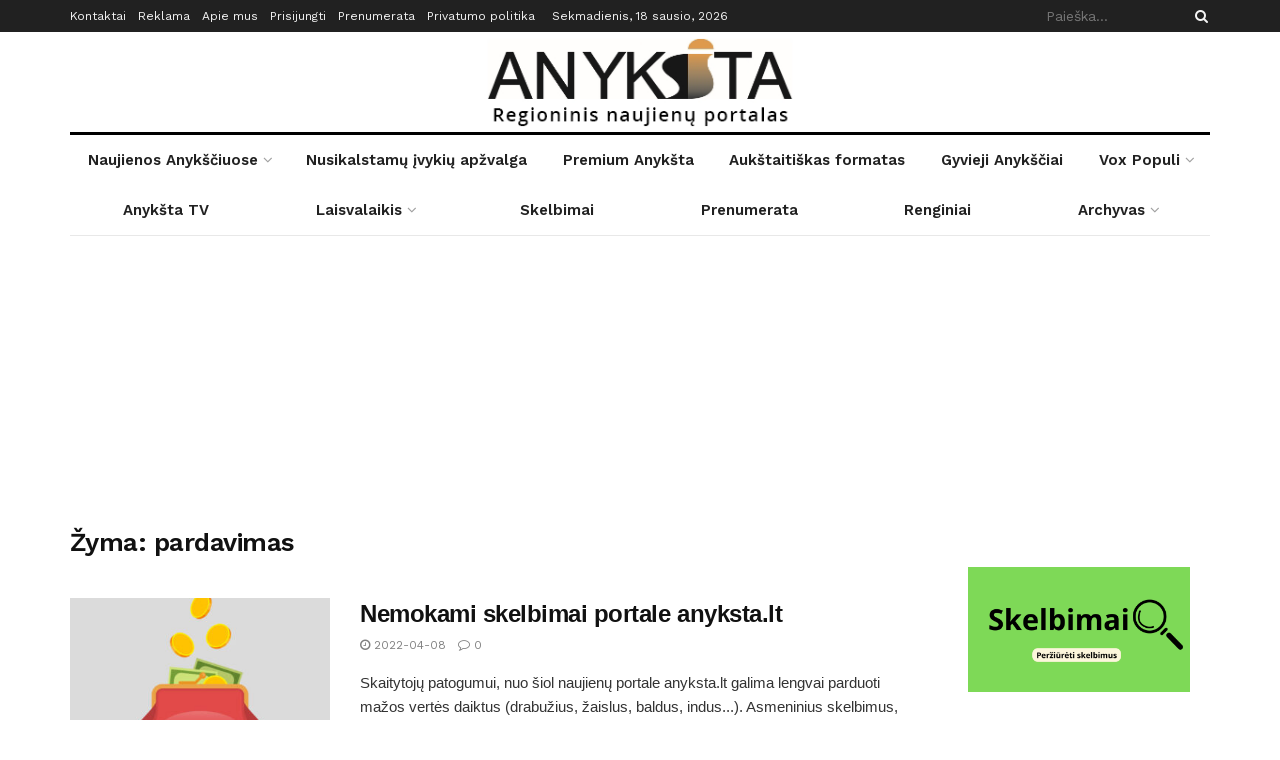

--- FILE ---
content_type: text/html; charset=UTF-8
request_url: https://www.anyksta.lt/tag/pardavimas/
body_size: 37286
content:
<!doctype html>
<!--[if lt IE 7]> <html class="no-js lt-ie9 lt-ie8 lt-ie7" lang="lt-LT"> <![endif]-->
<!--[if IE 7]>    <html class="no-js lt-ie9 lt-ie8" lang="lt-LT"> <![endif]-->
<!--[if IE 8]>    <html class="no-js lt-ie9" lang="lt-LT"> <![endif]-->
<!--[if IE 9]>    <html class="no-js lt-ie10" lang="lt-LT"> <![endif]-->
<!--[if gt IE 8]><!--> <html class="no-js" lang="lt-LT"> <!--<![endif]-->
<head>
    <meta http-equiv="Content-Type" content="text/html; charset=UTF-8" />
    <meta name='viewport' content='width=device-width, initial-scale=1, user-scalable=yes' />
    <link rel="profile" href="https://gmpg.org/xfn/11" />
    <link rel="pingback" href="https://www.anyksta.lt/xmlrpc.php" />
    <link rel="preconnect" href="https://fonts.gstatic.com">
    <link href="https://fonts.googleapis.com/css2?family=Work+Sans:wght@600&display=swap" rel="stylesheet">
    <link href="https://fonts.googleapis.com/css2?family=Libre+Baskerville:wght@400;700&display=swap" rel="stylesheet">
    <meta name='robots' content='index, follow, max-image-preview:large, max-snippet:-1, max-video-preview:-1' />
			<script type="text/javascript">
              var jnews_ajax_url = '/?ajax-request=jnews'
			</script>
			
	<!-- This site is optimized with the Yoast SEO plugin v25.3 - https://yoast.com/wordpress/plugins/seo/ -->
	<title>pardavimas Archives - Anyksta.lt</title>
	<link rel="canonical" href="https://www.anyksta.lt/tag/pardavimas/" />
	<meta property="og:locale" content="lt_LT" />
	<meta property="og:type" content="article" />
	<meta property="og:title" content="pardavimas Archives - Anyksta.lt" />
	<meta property="og:url" content="https://www.anyksta.lt/tag/pardavimas/" />
	<meta property="og:site_name" content="Anyksta.lt" />
	<meta name="twitter:card" content="summary_large_image" />
	<script type="application/ld+json" class="yoast-schema-graph">{"@context":"https://schema.org","@graph":[{"@type":"CollectionPage","@id":"https://www.anyksta.lt/tag/pardavimas/","url":"https://www.anyksta.lt/tag/pardavimas/","name":"pardavimas Archives - Anyksta.lt","isPartOf":{"@id":"https://www.anyksta.lt/#website"},"primaryImageOfPage":{"@id":"https://www.anyksta.lt/tag/pardavimas/#primaryimage"},"image":{"@id":"https://www.anyksta.lt/tag/pardavimas/#primaryimage"},"thumbnailUrl":"https://www.anyksta.lt/wp-content/uploads/2022/02/pinigine-1.jpg","breadcrumb":{"@id":"https://www.anyksta.lt/tag/pardavimas/#breadcrumb"},"inLanguage":"lt-LT"},{"@type":"ImageObject","inLanguage":"lt-LT","@id":"https://www.anyksta.lt/tag/pardavimas/#primaryimage","url":"https://www.anyksta.lt/wp-content/uploads/2022/02/pinigine-1.jpg","contentUrl":"https://www.anyksta.lt/wp-content/uploads/2022/02/pinigine-1.jpg","width":612,"height":612},{"@type":"BreadcrumbList","@id":"https://www.anyksta.lt/tag/pardavimas/#breadcrumb","itemListElement":[{"@type":"ListItem","position":1,"name":"Home","item":"https://www.anyksta.lt/"},{"@type":"ListItem","position":2,"name":"pardavimas"}]},{"@type":"WebSite","@id":"https://www.anyksta.lt/#website","url":"https://www.anyksta.lt/","name":"Anyksta.lt","description":"Anyksta.lt - Regioninių naujienų portalas","potentialAction":[{"@type":"SearchAction","target":{"@type":"EntryPoint","urlTemplate":"https://www.anyksta.lt/?s={search_term_string}"},"query-input":{"@type":"PropertyValueSpecification","valueRequired":true,"valueName":"search_term_string"}}],"inLanguage":"lt-LT"}]}</script>
	<!-- / Yoast SEO plugin. -->


<link rel='dns-prefetch' href='//fonts.googleapis.com' />
<link rel="alternate" type="application/rss+xml" title="Anyksta.lt &raquo; Įrašų RSS srautas" href="https://www.anyksta.lt/feed/" />
<link rel="alternate" type="application/rss+xml" title="Anyksta.lt &raquo; Komentarų RSS srautas" href="https://www.anyksta.lt/comments/feed/" />
<link rel="alternate" type="application/rss+xml" title="Anyksta.lt &raquo; Žymos „pardavimas“ RSS srautas" href="https://www.anyksta.lt/tag/pardavimas/feed/" />
<script type="text/javascript">
/* <![CDATA[ */
window._wpemojiSettings = {"baseUrl":"https:\/\/s.w.org\/images\/core\/emoji\/15.0.3\/72x72\/","ext":".png","svgUrl":"https:\/\/s.w.org\/images\/core\/emoji\/15.0.3\/svg\/","svgExt":".svg","source":{"concatemoji":"https:\/\/www.anyksta.lt\/wp-includes\/js\/wp-emoji-release.min.js?ver=6.6.4"}};
/*! This file is auto-generated */
!function(i,n){var o,s,e;function c(e){try{var t={supportTests:e,timestamp:(new Date).valueOf()};sessionStorage.setItem(o,JSON.stringify(t))}catch(e){}}function p(e,t,n){e.clearRect(0,0,e.canvas.width,e.canvas.height),e.fillText(t,0,0);var t=new Uint32Array(e.getImageData(0,0,e.canvas.width,e.canvas.height).data),r=(e.clearRect(0,0,e.canvas.width,e.canvas.height),e.fillText(n,0,0),new Uint32Array(e.getImageData(0,0,e.canvas.width,e.canvas.height).data));return t.every(function(e,t){return e===r[t]})}function u(e,t,n){switch(t){case"flag":return n(e,"\ud83c\udff3\ufe0f\u200d\u26a7\ufe0f","\ud83c\udff3\ufe0f\u200b\u26a7\ufe0f")?!1:!n(e,"\ud83c\uddfa\ud83c\uddf3","\ud83c\uddfa\u200b\ud83c\uddf3")&&!n(e,"\ud83c\udff4\udb40\udc67\udb40\udc62\udb40\udc65\udb40\udc6e\udb40\udc67\udb40\udc7f","\ud83c\udff4\u200b\udb40\udc67\u200b\udb40\udc62\u200b\udb40\udc65\u200b\udb40\udc6e\u200b\udb40\udc67\u200b\udb40\udc7f");case"emoji":return!n(e,"\ud83d\udc26\u200d\u2b1b","\ud83d\udc26\u200b\u2b1b")}return!1}function f(e,t,n){var r="undefined"!=typeof WorkerGlobalScope&&self instanceof WorkerGlobalScope?new OffscreenCanvas(300,150):i.createElement("canvas"),a=r.getContext("2d",{willReadFrequently:!0}),o=(a.textBaseline="top",a.font="600 32px Arial",{});return e.forEach(function(e){o[e]=t(a,e,n)}),o}function t(e){var t=i.createElement("script");t.src=e,t.defer=!0,i.head.appendChild(t)}"undefined"!=typeof Promise&&(o="wpEmojiSettingsSupports",s=["flag","emoji"],n.supports={everything:!0,everythingExceptFlag:!0},e=new Promise(function(e){i.addEventListener("DOMContentLoaded",e,{once:!0})}),new Promise(function(t){var n=function(){try{var e=JSON.parse(sessionStorage.getItem(o));if("object"==typeof e&&"number"==typeof e.timestamp&&(new Date).valueOf()<e.timestamp+604800&&"object"==typeof e.supportTests)return e.supportTests}catch(e){}return null}();if(!n){if("undefined"!=typeof Worker&&"undefined"!=typeof OffscreenCanvas&&"undefined"!=typeof URL&&URL.createObjectURL&&"undefined"!=typeof Blob)try{var e="postMessage("+f.toString()+"("+[JSON.stringify(s),u.toString(),p.toString()].join(",")+"));",r=new Blob([e],{type:"text/javascript"}),a=new Worker(URL.createObjectURL(r),{name:"wpTestEmojiSupports"});return void(a.onmessage=function(e){c(n=e.data),a.terminate(),t(n)})}catch(e){}c(n=f(s,u,p))}t(n)}).then(function(e){for(var t in e)n.supports[t]=e[t],n.supports.everything=n.supports.everything&&n.supports[t],"flag"!==t&&(n.supports.everythingExceptFlag=n.supports.everythingExceptFlag&&n.supports[t]);n.supports.everythingExceptFlag=n.supports.everythingExceptFlag&&!n.supports.flag,n.DOMReady=!1,n.readyCallback=function(){n.DOMReady=!0}}).then(function(){return e}).then(function(){var e;n.supports.everything||(n.readyCallback(),(e=n.source||{}).concatemoji?t(e.concatemoji):e.wpemoji&&e.twemoji&&(t(e.twemoji),t(e.wpemoji)))}))}((window,document),window._wpemojiSettings);
/* ]]> */
</script>
<style id='wp-emoji-styles-inline-css' type='text/css'>

	img.wp-smiley, img.emoji {
		display: inline !important;
		border: none !important;
		box-shadow: none !important;
		height: 1em !important;
		width: 1em !important;
		margin: 0 0.07em !important;
		vertical-align: -0.1em !important;
		background: none !important;
		padding: 0 !important;
	}
</style>
<link rel='stylesheet' id='wp-block-library-css' href='https://www.anyksta.lt/wp-includes/css/dist/block-library/style.min.css?ver=6.6.4' type='text/css' media='all' />
<link rel='stylesheet' id='banner-list-block-css' href='https://www.anyksta.lt/wp-content/plugins/custom-banners/blocks/banner-list/style.css?ver=1659357575' type='text/css' media='all' />
<link rel='stylesheet' id='rotating-banner-block-css' href='https://www.anyksta.lt/wp-content/plugins/custom-banners/blocks/rotating-banner/style.css?ver=1659357575' type='text/css' media='all' />
<link rel='stylesheet' id='single-banner-block-css' href='https://www.anyksta.lt/wp-content/plugins/custom-banners/blocks/single-banner/style.css?ver=1659357575' type='text/css' media='all' />
<style id='pdfemb-pdf-embedder-viewer-style-inline-css' type='text/css'>
.wp-block-pdfemb-pdf-embedder-viewer{max-width:none}

</style>
<style id='classic-theme-styles-inline-css' type='text/css'>
/*! This file is auto-generated */
.wp-block-button__link{color:#fff;background-color:#32373c;border-radius:9999px;box-shadow:none;text-decoration:none;padding:calc(.667em + 2px) calc(1.333em + 2px);font-size:1.125em}.wp-block-file__button{background:#32373c;color:#fff;text-decoration:none}
</style>
<style id='global-styles-inline-css' type='text/css'>
:root{--wp--preset--aspect-ratio--square: 1;--wp--preset--aspect-ratio--4-3: 4/3;--wp--preset--aspect-ratio--3-4: 3/4;--wp--preset--aspect-ratio--3-2: 3/2;--wp--preset--aspect-ratio--2-3: 2/3;--wp--preset--aspect-ratio--16-9: 16/9;--wp--preset--aspect-ratio--9-16: 9/16;--wp--preset--color--black: #000000;--wp--preset--color--cyan-bluish-gray: #abb8c3;--wp--preset--color--white: #ffffff;--wp--preset--color--pale-pink: #f78da7;--wp--preset--color--vivid-red: #cf2e2e;--wp--preset--color--luminous-vivid-orange: #ff6900;--wp--preset--color--luminous-vivid-amber: #fcb900;--wp--preset--color--light-green-cyan: #7bdcb5;--wp--preset--color--vivid-green-cyan: #00d084;--wp--preset--color--pale-cyan-blue: #8ed1fc;--wp--preset--color--vivid-cyan-blue: #0693e3;--wp--preset--color--vivid-purple: #9b51e0;--wp--preset--gradient--vivid-cyan-blue-to-vivid-purple: linear-gradient(135deg,rgba(6,147,227,1) 0%,rgb(155,81,224) 100%);--wp--preset--gradient--light-green-cyan-to-vivid-green-cyan: linear-gradient(135deg,rgb(122,220,180) 0%,rgb(0,208,130) 100%);--wp--preset--gradient--luminous-vivid-amber-to-luminous-vivid-orange: linear-gradient(135deg,rgba(252,185,0,1) 0%,rgba(255,105,0,1) 100%);--wp--preset--gradient--luminous-vivid-orange-to-vivid-red: linear-gradient(135deg,rgba(255,105,0,1) 0%,rgb(207,46,46) 100%);--wp--preset--gradient--very-light-gray-to-cyan-bluish-gray: linear-gradient(135deg,rgb(238,238,238) 0%,rgb(169,184,195) 100%);--wp--preset--gradient--cool-to-warm-spectrum: linear-gradient(135deg,rgb(74,234,220) 0%,rgb(151,120,209) 20%,rgb(207,42,186) 40%,rgb(238,44,130) 60%,rgb(251,105,98) 80%,rgb(254,248,76) 100%);--wp--preset--gradient--blush-light-purple: linear-gradient(135deg,rgb(255,206,236) 0%,rgb(152,150,240) 100%);--wp--preset--gradient--blush-bordeaux: linear-gradient(135deg,rgb(254,205,165) 0%,rgb(254,45,45) 50%,rgb(107,0,62) 100%);--wp--preset--gradient--luminous-dusk: linear-gradient(135deg,rgb(255,203,112) 0%,rgb(199,81,192) 50%,rgb(65,88,208) 100%);--wp--preset--gradient--pale-ocean: linear-gradient(135deg,rgb(255,245,203) 0%,rgb(182,227,212) 50%,rgb(51,167,181) 100%);--wp--preset--gradient--electric-grass: linear-gradient(135deg,rgb(202,248,128) 0%,rgb(113,206,126) 100%);--wp--preset--gradient--midnight: linear-gradient(135deg,rgb(2,3,129) 0%,rgb(40,116,252) 100%);--wp--preset--font-size--small: 13px;--wp--preset--font-size--medium: 20px;--wp--preset--font-size--large: 36px;--wp--preset--font-size--x-large: 42px;--wp--preset--spacing--20: 0.44rem;--wp--preset--spacing--30: 0.67rem;--wp--preset--spacing--40: 1rem;--wp--preset--spacing--50: 1.5rem;--wp--preset--spacing--60: 2.25rem;--wp--preset--spacing--70: 3.38rem;--wp--preset--spacing--80: 5.06rem;--wp--preset--shadow--natural: 6px 6px 9px rgba(0, 0, 0, 0.2);--wp--preset--shadow--deep: 12px 12px 50px rgba(0, 0, 0, 0.4);--wp--preset--shadow--sharp: 6px 6px 0px rgba(0, 0, 0, 0.2);--wp--preset--shadow--outlined: 6px 6px 0px -3px rgba(255, 255, 255, 1), 6px 6px rgba(0, 0, 0, 1);--wp--preset--shadow--crisp: 6px 6px 0px rgba(0, 0, 0, 1);}:where(.is-layout-flex){gap: 0.5em;}:where(.is-layout-grid){gap: 0.5em;}body .is-layout-flex{display: flex;}.is-layout-flex{flex-wrap: wrap;align-items: center;}.is-layout-flex > :is(*, div){margin: 0;}body .is-layout-grid{display: grid;}.is-layout-grid > :is(*, div){margin: 0;}:where(.wp-block-columns.is-layout-flex){gap: 2em;}:where(.wp-block-columns.is-layout-grid){gap: 2em;}:where(.wp-block-post-template.is-layout-flex){gap: 1.25em;}:where(.wp-block-post-template.is-layout-grid){gap: 1.25em;}.has-black-color{color: var(--wp--preset--color--black) !important;}.has-cyan-bluish-gray-color{color: var(--wp--preset--color--cyan-bluish-gray) !important;}.has-white-color{color: var(--wp--preset--color--white) !important;}.has-pale-pink-color{color: var(--wp--preset--color--pale-pink) !important;}.has-vivid-red-color{color: var(--wp--preset--color--vivid-red) !important;}.has-luminous-vivid-orange-color{color: var(--wp--preset--color--luminous-vivid-orange) !important;}.has-luminous-vivid-amber-color{color: var(--wp--preset--color--luminous-vivid-amber) !important;}.has-light-green-cyan-color{color: var(--wp--preset--color--light-green-cyan) !important;}.has-vivid-green-cyan-color{color: var(--wp--preset--color--vivid-green-cyan) !important;}.has-pale-cyan-blue-color{color: var(--wp--preset--color--pale-cyan-blue) !important;}.has-vivid-cyan-blue-color{color: var(--wp--preset--color--vivid-cyan-blue) !important;}.has-vivid-purple-color{color: var(--wp--preset--color--vivid-purple) !important;}.has-black-background-color{background-color: var(--wp--preset--color--black) !important;}.has-cyan-bluish-gray-background-color{background-color: var(--wp--preset--color--cyan-bluish-gray) !important;}.has-white-background-color{background-color: var(--wp--preset--color--white) !important;}.has-pale-pink-background-color{background-color: var(--wp--preset--color--pale-pink) !important;}.has-vivid-red-background-color{background-color: var(--wp--preset--color--vivid-red) !important;}.has-luminous-vivid-orange-background-color{background-color: var(--wp--preset--color--luminous-vivid-orange) !important;}.has-luminous-vivid-amber-background-color{background-color: var(--wp--preset--color--luminous-vivid-amber) !important;}.has-light-green-cyan-background-color{background-color: var(--wp--preset--color--light-green-cyan) !important;}.has-vivid-green-cyan-background-color{background-color: var(--wp--preset--color--vivid-green-cyan) !important;}.has-pale-cyan-blue-background-color{background-color: var(--wp--preset--color--pale-cyan-blue) !important;}.has-vivid-cyan-blue-background-color{background-color: var(--wp--preset--color--vivid-cyan-blue) !important;}.has-vivid-purple-background-color{background-color: var(--wp--preset--color--vivid-purple) !important;}.has-black-border-color{border-color: var(--wp--preset--color--black) !important;}.has-cyan-bluish-gray-border-color{border-color: var(--wp--preset--color--cyan-bluish-gray) !important;}.has-white-border-color{border-color: var(--wp--preset--color--white) !important;}.has-pale-pink-border-color{border-color: var(--wp--preset--color--pale-pink) !important;}.has-vivid-red-border-color{border-color: var(--wp--preset--color--vivid-red) !important;}.has-luminous-vivid-orange-border-color{border-color: var(--wp--preset--color--luminous-vivid-orange) !important;}.has-luminous-vivid-amber-border-color{border-color: var(--wp--preset--color--luminous-vivid-amber) !important;}.has-light-green-cyan-border-color{border-color: var(--wp--preset--color--light-green-cyan) !important;}.has-vivid-green-cyan-border-color{border-color: var(--wp--preset--color--vivid-green-cyan) !important;}.has-pale-cyan-blue-border-color{border-color: var(--wp--preset--color--pale-cyan-blue) !important;}.has-vivid-cyan-blue-border-color{border-color: var(--wp--preset--color--vivid-cyan-blue) !important;}.has-vivid-purple-border-color{border-color: var(--wp--preset--color--vivid-purple) !important;}.has-vivid-cyan-blue-to-vivid-purple-gradient-background{background: var(--wp--preset--gradient--vivid-cyan-blue-to-vivid-purple) !important;}.has-light-green-cyan-to-vivid-green-cyan-gradient-background{background: var(--wp--preset--gradient--light-green-cyan-to-vivid-green-cyan) !important;}.has-luminous-vivid-amber-to-luminous-vivid-orange-gradient-background{background: var(--wp--preset--gradient--luminous-vivid-amber-to-luminous-vivid-orange) !important;}.has-luminous-vivid-orange-to-vivid-red-gradient-background{background: var(--wp--preset--gradient--luminous-vivid-orange-to-vivid-red) !important;}.has-very-light-gray-to-cyan-bluish-gray-gradient-background{background: var(--wp--preset--gradient--very-light-gray-to-cyan-bluish-gray) !important;}.has-cool-to-warm-spectrum-gradient-background{background: var(--wp--preset--gradient--cool-to-warm-spectrum) !important;}.has-blush-light-purple-gradient-background{background: var(--wp--preset--gradient--blush-light-purple) !important;}.has-blush-bordeaux-gradient-background{background: var(--wp--preset--gradient--blush-bordeaux) !important;}.has-luminous-dusk-gradient-background{background: var(--wp--preset--gradient--luminous-dusk) !important;}.has-pale-ocean-gradient-background{background: var(--wp--preset--gradient--pale-ocean) !important;}.has-electric-grass-gradient-background{background: var(--wp--preset--gradient--electric-grass) !important;}.has-midnight-gradient-background{background: var(--wp--preset--gradient--midnight) !important;}.has-small-font-size{font-size: var(--wp--preset--font-size--small) !important;}.has-medium-font-size{font-size: var(--wp--preset--font-size--medium) !important;}.has-large-font-size{font-size: var(--wp--preset--font-size--large) !important;}.has-x-large-font-size{font-size: var(--wp--preset--font-size--x-large) !important;}
:where(.wp-block-post-template.is-layout-flex){gap: 1.25em;}:where(.wp-block-post-template.is-layout-grid){gap: 1.25em;}
:where(.wp-block-columns.is-layout-flex){gap: 2em;}:where(.wp-block-columns.is-layout-grid){gap: 2em;}
:root :where(.wp-block-pullquote){font-size: 1.5em;line-height: 1.6;}
</style>
<link rel='stylesheet' id='wp-banners-css-css' href='https://www.anyksta.lt/wp-content/plugins/custom-banners/assets/css/wp-banners.css?ver=6.6.4' type='text/css' media='all' />
<link rel='stylesheet' id='pms-style-front-end-css' href='https://www.anyksta.lt/wp-content/plugins/paid-member-subscriptions/assets/css/style-front-end.css?ver=2.3.8' type='text/css' media='all' />
<link rel='stylesheet' id='wp-polls-css' href='https://www.anyksta.lt/wp-content/plugins/wp-polls/polls-css.css?ver=2.77.3' type='text/css' media='all' />
<style id='wp-polls-inline-css' type='text/css'>
.wp-polls .pollbar {
	margin: 1px;
	font-size: 6px;
	line-height: 8px;
	height: 8px;
	background-image: url('https://www.anyksta.lt/wp-content/plugins/wp-polls/images/default/pollbg.gif');
	border: 1px solid #c8c8c8;
}

</style>
<link rel='stylesheet' id='mrf-tts-style-css' href='https://www.anyksta.lt/wp-content/plugins/mrf-tts-main/public/css/mrf-tts-styles.css?ver=1.0.7' type='text/css' media='all' />
<link rel='stylesheet' id='pdfp-public-css' href='https://www.anyksta.lt/wp-content/plugins/pdf-poster/dist/public.css?ver=2.1.24' type='text/css' media='all' />
<link rel='stylesheet' id='jnews-parent-style-css' href='https://www.anyksta.lt/wp-content/themes/jnews/style.css?v=3&#038;ver=6.6.4' type='text/css' media='all' />
<link rel='stylesheet' id='elementor-icons-ekiticons-css' href='https://www.anyksta.lt/wp-content/plugins/elementskit-lite/modules/elementskit-icon-pack/assets/css/ekiticons.css?ver=3.2.7' type='text/css' media='all' />
<link rel='stylesheet' id='slb_core-css' href='https://www.anyksta.lt/wp-content/plugins/simple-lightbox/client/css/app.css?ver=2.9.4' type='text/css' media='all' />
<link rel='stylesheet' id='jeg_customizer_font-css' href='//fonts.googleapis.com/css?family=Work+Sans%3Aregular%2C600&#038;display=swap&#038;ver=1.2.3' type='text/css' media='all' />
<link rel='stylesheet' id='mediaelement-css' href='https://www.anyksta.lt/wp-includes/js/mediaelement/mediaelementplayer-legacy.min.css?ver=4.2.17' type='text/css' media='all' />
<link rel='stylesheet' id='wp-mediaelement-css' href='https://www.anyksta.lt/wp-includes/js/mediaelement/wp-mediaelement.min.css?ver=6.6.4' type='text/css' media='all' />
<link rel='stylesheet' id='jnews-frontend-css' href='https://www.anyksta.lt/wp-content/themes/jnews/assets/dist/frontend.min.css?v=2&#038;ver=1.0.9' type='text/css' media='all' />
<link rel='stylesheet' id='jnews-elementor-css' href='https://www.anyksta.lt/wp-content/themes/jnews/assets/css/elementor-frontend.css?ver=1.0.9' type='text/css' media='all' />
<link rel='stylesheet' id='jnews-style-css' href='https://www.anyksta.lt/wp-content/themes/jnews-child/style.css?ver=1.0.9' type='text/css' media='all' />
<link rel='stylesheet' id='jnews-darkmode-css' href='https://www.anyksta.lt/wp-content/themes/jnews/assets/css/darkmode.css?ver=1.0.9' type='text/css' media='all' />
<link rel='stylesheet' id='jnews-scheme-css' href='https://www.anyksta.lt/wp-content/themes/jnews/data/import/newspaper/scheme.css?ver=1.0.9' type='text/css' media='all' />
<link rel='stylesheet' id='ekit-widget-styles-css' href='https://www.anyksta.lt/wp-content/plugins/elementskit-lite/widgets/init/assets/css/widget-styles.css?ver=3.2.7' type='text/css' media='all' />
<link rel='stylesheet' id='ekit-responsive-css' href='https://www.anyksta.lt/wp-content/plugins/elementskit-lite/widgets/init/assets/css/responsive.css?ver=3.2.7' type='text/css' media='all' />
<script type="text/javascript" id="jquery-core-js-extra">
/* <![CDATA[ */
var SDT_DATA = {"ajaxurl":"https:\/\/www.anyksta.lt\/wp-admin\/admin-ajax.php","siteUrl":"https:\/\/www.anyksta.lt\/","pluginsUrl":"https:\/\/www.anyksta.lt\/wp-content\/plugins","isAdmin":""};
/* ]]> */
</script>
<script type="text/javascript" src="https://www.anyksta.lt/wp-includes/js/jquery/jquery.min.js?ver=3.7.1" id="jquery-core-js"></script>
<script type="text/javascript" src="https://www.anyksta.lt/wp-includes/js/jquery/jquery-migrate.min.js?ver=3.4.1" id="jquery-migrate-js"></script>
<script type="text/javascript" id="pms-front-end-js-extra">
/* <![CDATA[ */
var pmsGdpr = {"delete_url":"https:\/\/www.anyksta.lt?pms_user=0&pms_action=pms_delete_user&pms_nonce=bb514621d8","delete_text":"Type DELETE to confirm deleting your account and all data associated with it:","delete_error_text":"You did not type DELETE. Try again!"};
var PMS_States = {"PE":{"CAL":"El Callao","LMA":"Municipalidad Metropolitana de Lima","AMA":"Amazonas","ANC":"Ancash","APU":"Apur&iacute;mac","ARE":"Arequipa","AYA":"Ayacucho","CAJ":"Cajamarca","CUS":"Cusco","HUV":"Huancavelica","HUC":"Hu&aacute;nuco","ICA":"Ica","JUN":"Jun&iacute;n","LAL":"La Libertad","LAM":"Lambayeque","LIM":"Lima","LOR":"Loreto","MDD":"Madre de Dios","MOQ":"Moquegua","PAS":"Pasco","PIU":"Piura","PUN":"Puno","SAM":"San Mart&iacute;n","TAC":"Tacna","TUM":"Tumbes","UCA":"Ucayali"},"AU":{"ACT":"Australijos sostin\u0117s teritorija","NSW":"Naujasis Piet\u0173 Velsas","NT":"\u0160iaurin\u0117 Teritorija","QLD":"Kvinslandas","SA":"Piet\u0173 Australija","TAS":"Tasmanija","VIC":"Viktorija","WA":"Vakar\u0173 Australija"},"TH":{"TH-37":"Amnat Charoen (&#3629;&#3635;&#3609;&#3634;&#3592;&#3648;&#3592;&#3619;&#3636;&#3597;)","TH-15":"Ang Thong (&#3629;&#3656;&#3634;&#3591;&#3607;&#3629;&#3591;)","TH-14":"Ayutthaya (&#3614;&#3619;&#3632;&#3609;&#3588;&#3619;&#3624;&#3619;&#3637;&#3629;&#3618;&#3640;&#3608;&#3618;&#3634;)","TH-10":"Bangkok (&#3585;&#3619;&#3640;&#3591;&#3648;&#3607;&#3614;&#3617;&#3627;&#3634;&#3609;&#3588;&#3619;)","TH-38":"Bueng Kan (&#3610;&#3638;&#3591;&#3585;&#3634;&#3628;)","TH-31":"Buri Ram (&#3610;&#3640;&#3619;&#3637;&#3619;&#3633;&#3617;&#3618;&#3660;)","TH-24":"Chachoengsao (&#3593;&#3632;&#3648;&#3594;&#3636;&#3591;&#3648;&#3607;&#3619;&#3634;)","TH-18":"Chai Nat (&#3594;&#3633;&#3618;&#3609;&#3634;&#3607;)","TH-36":"Chaiyaphum (&#3594;&#3633;&#3618;&#3616;&#3641;&#3617;&#3636;)","TH-22":"Chanthaburi (&#3592;&#3633;&#3609;&#3607;&#3610;&#3640;&#3619;&#3637;)","TH-50":"Chiang Mai (&#3648;&#3594;&#3637;&#3618;&#3591;&#3651;&#3627;&#3617;&#3656;)","TH-57":"Chiang Rai (&#3648;&#3594;&#3637;&#3618;&#3591;&#3619;&#3634;&#3618;)","TH-20":"Chonburi (&#3594;&#3621;&#3610;&#3640;&#3619;&#3637;)","TH-86":"Chumphon (&#3594;&#3640;&#3617;&#3614;&#3619;)","TH-46":"Kalasin (&#3585;&#3634;&#3628;&#3626;&#3636;&#3609;&#3608;&#3640;&#3660;)","TH-62":"Kamphaeng Phet (&#3585;&#3635;&#3649;&#3614;&#3591;&#3648;&#3614;&#3594;&#3619;)","TH-71":"Kanchanaburi (&#3585;&#3634;&#3597;&#3592;&#3609;&#3610;&#3640;&#3619;&#3637;)","TH-40":"Khon Kaen (&#3586;&#3629;&#3609;&#3649;&#3585;&#3656;&#3609;)","TH-81":"Krabi (&#3585;&#3619;&#3632;&#3610;&#3637;&#3656;)","TH-52":"Lampang (&#3621;&#3635;&#3611;&#3634;&#3591;)","TH-51":"Lamphun (&#3621;&#3635;&#3614;&#3641;&#3609;)","TH-42":"Loei (&#3648;&#3621;&#3618;)","TH-16":"Lopburi (&#3621;&#3614;&#3610;&#3640;&#3619;&#3637;)","TH-58":"Mae Hong Son (&#3649;&#3617;&#3656;&#3630;&#3656;&#3629;&#3591;&#3626;&#3629;&#3609;)","TH-44":"Maha Sarakham (&#3617;&#3627;&#3634;&#3626;&#3634;&#3619;&#3588;&#3634;&#3617;)","TH-49":"Mukdahan (&#3617;&#3640;&#3585;&#3604;&#3634;&#3627;&#3634;&#3619;)","TH-26":"Nakhon Nayok (&#3609;&#3588;&#3619;&#3609;&#3634;&#3618;&#3585;)","TH-73":"Nakhon Pathom (&#3609;&#3588;&#3619;&#3611;&#3600;&#3617;)","TH-48":"Nakhon Phanom (&#3609;&#3588;&#3619;&#3614;&#3609;&#3617;)","TH-30":"Nakhon Ratchasima (&#3609;&#3588;&#3619;&#3619;&#3634;&#3594;&#3626;&#3637;&#3617;&#3634;)","TH-60":"Nakhon Sawan (&#3609;&#3588;&#3619;&#3626;&#3623;&#3619;&#3619;&#3588;&#3660;)","TH-80":"Nakhon Si Thammarat (&#3609;&#3588;&#3619;&#3624;&#3619;&#3637;&#3608;&#3619;&#3619;&#3617;&#3619;&#3634;&#3594;)","TH-55":"Nan (&#3609;&#3656;&#3634;&#3609;)","TH-96":"Narathiwat (&#3609;&#3619;&#3634;&#3608;&#3636;&#3623;&#3634;&#3626;)","TH-39":"Nong Bua Lam Phu (&#3627;&#3609;&#3629;&#3591;&#3610;&#3633;&#3623;&#3621;&#3635;&#3616;&#3641;)","TH-43":"Nong Khai (&#3627;&#3609;&#3629;&#3591;&#3588;&#3634;&#3618;)","TH-12":"Nonthaburi (&#3609;&#3609;&#3607;&#3610;&#3640;&#3619;&#3637;)","TH-13":"Pathum Thani (&#3611;&#3607;&#3640;&#3617;&#3608;&#3634;&#3609;&#3637;)","TH-94":"Pattani (&#3611;&#3633;&#3605;&#3605;&#3634;&#3609;&#3637;)","TH-82":"Phang Nga (&#3614;&#3633;&#3591;&#3591;&#3634;)","TH-93":"Phatthalung (&#3614;&#3633;&#3607;&#3621;&#3640;&#3591;)","TH-56":"Phayao (&#3614;&#3632;&#3648;&#3618;&#3634;)","TH-67":"Phetchabun (&#3648;&#3614;&#3594;&#3619;&#3610;&#3641;&#3619;&#3603;&#3660;)","TH-76":"Phetchaburi (&#3648;&#3614;&#3594;&#3619;&#3610;&#3640;&#3619;&#3637;)","TH-66":"Phichit (&#3614;&#3636;&#3592;&#3636;&#3605;&#3619;)","TH-65":"Phitsanulok (&#3614;&#3636;&#3625;&#3603;&#3640;&#3650;&#3621;&#3585;)","TH-54":"Phrae (&#3649;&#3614;&#3619;&#3656;)","TH-83":"Phuket (&#3616;&#3641;&#3648;&#3585;&#3655;&#3605;)","TH-25":"Prachin Buri (&#3611;&#3619;&#3634;&#3592;&#3637;&#3609;&#3610;&#3640;&#3619;&#3637;)","TH-77":"Prachuap Khiri Khan (&#3611;&#3619;&#3632;&#3592;&#3623;&#3610;&#3588;&#3637;&#3619;&#3637;&#3586;&#3633;&#3609;&#3608;&#3660;)","TH-85":"Ranong (&#3619;&#3632;&#3609;&#3629;&#3591;)","TH-70":"Ratchaburi (&#3619;&#3634;&#3594;&#3610;&#3640;&#3619;&#3637;)","TH-21":"Rayong (&#3619;&#3632;&#3618;&#3629;&#3591;)","TH-45":"Roi Et (&#3619;&#3657;&#3629;&#3618;&#3648;&#3629;&#3655;&#3604;)","TH-27":"Sa Kaeo (&#3626;&#3619;&#3632;&#3649;&#3585;&#3657;&#3623;)","TH-47":"Sakon Nakhon (&#3626;&#3585;&#3621;&#3609;&#3588;&#3619;)","TH-11":"Samut Prakan (&#3626;&#3617;&#3640;&#3607;&#3619;&#3611;&#3619;&#3634;&#3585;&#3634;&#3619;)","TH-74":"Samut Sakhon (&#3626;&#3617;&#3640;&#3607;&#3619;&#3626;&#3634;&#3588;&#3619;)","TH-75":"Samut Songkhram (&#3626;&#3617;&#3640;&#3607;&#3619;&#3626;&#3591;&#3588;&#3619;&#3634;&#3617;)","TH-19":"Saraburi (&#3626;&#3619;&#3632;&#3610;&#3640;&#3619;&#3637;)","TH-91":"Satun (&#3626;&#3605;&#3641;&#3621;)","TH-17":"Sing Buri (&#3626;&#3636;&#3591;&#3627;&#3660;&#3610;&#3640;&#3619;&#3637;)","TH-33":"Sisaket (&#3624;&#3619;&#3637;&#3626;&#3632;&#3648;&#3585;&#3625;)","TH-90":"Songkhla (&#3626;&#3591;&#3586;&#3621;&#3634;)","TH-64":"Sukhothai (&#3626;&#3640;&#3650;&#3586;&#3607;&#3633;&#3618;)","TH-72":"Suphan Buri (&#3626;&#3640;&#3614;&#3619;&#3619;&#3603;&#3610;&#3640;&#3619;&#3637;)","TH-84":"Surat Thani (&#3626;&#3640;&#3619;&#3634;&#3625;&#3598;&#3619;&#3660;&#3608;&#3634;&#3609;&#3637;)","TH-32":"Surin (&#3626;&#3640;&#3619;&#3636;&#3609;&#3607;&#3619;&#3660;)","TH-63":"Tak (&#3605;&#3634;&#3585;)","TH-92":"Trang (&#3605;&#3619;&#3633;&#3591;)","TH-23":"Trat (&#3605;&#3619;&#3634;&#3604;)","TH-34":"Ubon Ratchathani (&#3629;&#3640;&#3610;&#3621;&#3619;&#3634;&#3594;&#3608;&#3634;&#3609;&#3637;)","TH-41":"Udon Thani (&#3629;&#3640;&#3604;&#3619;&#3608;&#3634;&#3609;&#3637;)","TH-61":"Uthai Thani (&#3629;&#3640;&#3607;&#3633;&#3618;&#3608;&#3634;&#3609;&#3637;)","TH-53":"Uttaradit (&#3629;&#3640;&#3605;&#3619;&#3604;&#3636;&#3605;&#3606;&#3660;)","TH-95":"Yala (&#3618;&#3632;&#3621;&#3634;)","TH-35":"Yasothon (&#3618;&#3650;&#3626;&#3608;&#3619;)"},"NP":{"ILL":"Illam","JHA":"Jhapa","PAN":"Panchthar","TAP":"Taplejung","BHO":"Bhojpur","DKA":"Dhankuta","MOR":"Morang","SUN":"Sunsari","SAN":"Sankhuwa","TER":"Terhathum","KHO":"Khotang","OKH":"Okhaldhunga","SAP":"Saptari","SIR":"Siraha","SOL":"Solukhumbu","UDA":"Udayapur","DHA":"Dhanusa","DLK":"Dolakha","MOH":"Mohottari","RAM":"Ramechha","SAR":"Sarlahi","SIN":"Sindhuli","BHA":"Bhaktapur","DHD":"Dhading","KTM":"Kathmandu","KAV":"Kavrepalanchowk","LAL":"Lalitpur","NUW":"Nuwakot","RAS":"Rasuwa","SPC":"Sindhupalchowk","BAR":"Bara","CHI":"Chitwan","MAK":"Makwanpur","PAR":"Parsa","RAU":"Rautahat","GOR":"Gorkha","KAS":"Kaski","LAM":"Lamjung","MAN":"Manang","SYN":"Syangja","TAN":"Tanahun","BAG":"Baglung","PBT":"Parbat","MUS":"Mustang","MYG":"Myagdi","AGR":"Agrghakanchi","GUL":"Gulmi","KAP":"Kapilbastu","NAW":"Nawalparasi","PAL":"Palpa","RUP":"Rupandehi","DAN":"Dang","PYU":"Pyuthan","ROL":"Rolpa","RUK":"Rukum","SAL":"Salyan","BAN":"Banke","BDA":"Bardiya","DAI":"Dailekh","JAJ":"Jajarkot","SUR":"Surkhet","DOL":"Dolpa","HUM":"Humla","JUM":"Jumla","KAL":"Kalikot","MUG":"Mugu","ACH":"Achham","BJH":"Bajhang","BJU":"Bajura","DOT":"Doti","KAI":"Kailali","BAI":"Baitadi","DAD":"Dadeldhura","DAR":"Darchula","KAN":"Kanchanpur"},"HU":{"BK":"B\u00e1cs-Kiskun","BE":"B\u00e9k\u00e9s","BA":"Baranya","BZ":"Borsod-Aba\u00faj-Zempl\u00e9n","BU":"Budapest","CS":"Csongr\u00e1d","FE":"Fej\u00e9r","GS":"Gy\u0151r-Moson-Sopron","HB":"Hajd\u00fa-Bihar","HE":"Heves","JN":"J\u00e1sz-Nagykun-Szolnok","KE":"Kom\u00e1rom-Esztergom","NO":"N\u00f3gr\u00e1d","PE":"Pest","SO":"Somogy","SZ":"Szabolcs-Szatm\u00e1r-Bereg","TO":"Tolna","VA":"Vas","VE":"Veszpr\u00e9m","ZA":"Zala"},"CA":{"AB":"Alberta","BC":"British Columbia","MB":"Manitoba","NB":"New Brunswick","NL":"Newfoundland and Labrador","NT":"Northwest Territories","NS":"Nova Scotia","NU":"Nunavut","ON":"Ontario","PE":"Prince Edward Island","QC":"Quebec","SK":"Saskatchewan","YT":"Yukon Territory"},"TR":{"TR01":"Adana","TR02":"Ad&#305;yaman","TR03":"Afyon","TR04":"A&#287;r&#305;","TR05":"Amasya","TR06":"Ankara","TR07":"Antalya","TR08":"Artvin","TR09":"Ayd&#305;n","TR10":"Bal&#305;kesir","TR11":"Bilecik","TR12":"Bing&#246;l","TR13":"Bitlis","TR14":"Bolu","TR15":"Burdur","TR16":"Bursa","TR17":"&#199;anakkale","TR18":"&#199;ank&#305;r&#305;","TR19":"&#199;orum","TR20":"Denizli","TR21":"Diyarbak&#305;r","TR22":"Edirne","TR23":"Elaz&#305;&#287;","TR24":"Erzincan","TR25":"Erzurum","TR26":"Eski&#351;ehir","TR27":"Gaziantep","TR28":"Giresun","TR29":"G&#252;m&#252;&#351;hane","TR30":"Hakkari","TR31":"Hatay","TR32":"Isparta","TR33":"&#304;&#231;el","TR34":"&#304;stanbul","TR35":"&#304;zmir","TR36":"Kars","TR37":"Kastamonu","TR38":"Kayseri","TR39":"K&#305;rklareli","TR40":"K&#305;r&#351;ehir","TR41":"Kocaeli","TR42":"Konya","TR43":"K&#252;tahya","TR44":"Malatya","TR45":"Manisa","TR46":"Kahramanmara&#351;","TR47":"Mardin","TR48":"Mu&#287;la","TR49":"Mu&#351;","TR50":"Nev&#351;ehir","TR51":"Ni&#287;de","TR52":"Ordu","TR53":"Rize","TR54":"Sakarya","TR55":"Samsun","TR56":"Siirt","TR57":"Sinop","TR58":"Sivas","TR59":"Tekirda&#287;","TR60":"Tokat","TR61":"Trabzon","TR62":"Tunceli","TR63":"&#350;anl&#305;urfa","TR64":"U&#351;ak","TR65":"Van","TR66":"Yozgat","TR67":"Zonguldak","TR68":"Aksaray","TR69":"Bayburt","TR70":"Karaman","TR71":"K&#305;r&#305;kkale","TR72":"Batman","TR73":"&#350;&#305;rnak","TR74":"Bart&#305;n","TR75":"Ardahan","TR76":"I&#287;d&#305;r","TR77":"Yalova","TR78":"Karab&#252;k","TR79":"Kilis","TR80":"Osmaniye","TR81":"D&#252;zce"},"IE":{"CW":"Carlow","CN":"Cavan","CE":"Clare","CO":"Cork","DL":"Donegal","D":"Dublin","G":"Galway","KY":"Kerry","KE":"Kildare","KK":"Kilkenny","LS":"Laois","LM":"Leitrim","LK":"Limerick","LD":"Longford","LH":"Louth","MO":"Mayo","MH":"Meath","MN":"Monaghan","OY":"Offaly","RN":"Roscommon","SO":"Sligo","TA":"Tipperary","WD":"Waterford","WH":"Westmeath","WX":"Wexford","WW":"Wicklow"},"IR":{"KHZ":"Khuzestan  (\u062e\u0648\u0632\u0633\u062a\u0627\u0646)","THR":"Tehran  (\u062a\u0647\u0631\u0627\u0646)","ILM":"Ilaam (\u0627\u06cc\u0644\u0627\u0645)","BHR":"Bushehr (\u0628\u0648\u0634\u0647\u0631)","ADL":"Ardabil (\u0627\u0631\u062f\u0628\u06cc\u0644)","ESF":"Isfahan (\u0627\u0635\u0641\u0647\u0627\u0646)","YZD":"Yazd (\u06cc\u0632\u062f)","KRH":"Kermanshah (\u06a9\u0631\u0645\u0627\u0646\u0634\u0627\u0647)","KRN":"Kerman (\u06a9\u0631\u0645\u0627\u0646)","HDN":"Hamadan (\u0647\u0645\u062f\u0627\u0646)","GZN":"Ghazvin (\u0642\u0632\u0648\u06cc\u0646)","ZJN":"Zanjan (\u0632\u0646\u062c\u0627\u0646)","LRS":"Luristan (\u0644\u0631\u0633\u062a\u0627\u0646)","ABZ":"Alborz (\u0627\u0644\u0628\u0631\u0632)","EAZ":"East Azarbaijan (\u0622\u0630\u0631\u0628\u0627\u06cc\u062c\u0627\u0646 \u0634\u0631\u0642\u06cc)","WAZ":"West Azarbaijan (\u0622\u0630\u0631\u0628\u0627\u06cc\u062c\u0627\u0646 \u063a\u0631\u0628\u06cc)","CHB":"Chaharmahal and Bakhtiari (\u0686\u0647\u0627\u0631\u0645\u062d\u0627\u0644 \u0648 \u0628\u062e\u062a\u06cc\u0627\u0631\u06cc)","SKH":"South Khorasan (\u062e\u0631\u0627\u0633\u0627\u0646 \u062c\u0646\u0648\u0628\u06cc)","RKH":"Razavi Khorasan (\u062e\u0631\u0627\u0633\u0627\u0646 \u0631\u0636\u0648\u06cc)","NKH":"North Khorasan (\u062e\u0631\u0627\u0633\u0627\u0646 \u062c\u0646\u0648\u0628\u06cc)","SMN":"Semnan (\u0633\u0645\u0646\u0627\u0646)","FRS":"Fars (\u0641\u0627\u0631\u0633)","QHM":"Qom (\u0642\u0645)","KRD":"Kurdistan \/ \u06a9\u0631\u062f\u0633\u062a\u0627\u0646)","KBD":"Kohgiluyeh and BoyerAhmad (\u06a9\u0647\u06af\u06cc\u0644\u0648\u06cc\u06cc\u0647 \u0648 \u0628\u0648\u06cc\u0631\u0627\u062d\u0645\u062f)","GLS":"Golestan (\u06af\u0644\u0633\u062a\u0627\u0646)","GIL":"Gilan (\u06af\u06cc\u0644\u0627\u0646)","MZN":"Mazandaran (\u0645\u0627\u0632\u0646\u062f\u0631\u0627\u0646)","MKZ":"Markazi (\u0645\u0631\u06a9\u0632\u06cc)","HRZ":"Hormozgan (\u0647\u0631\u0645\u0632\u06af\u0627\u0646)","SBN":"Sistan and Baluchestan (\u0633\u06cc\u0633\u062a\u0627\u0646 \u0648 \u0628\u0644\u0648\u0686\u0633\u062a\u0627\u0646)"},"AR":{"C":"Ciudad Aut&oacute;noma de Buenos Aires","B":"Buenos Air\u0117s","K":"Katamarka","H":"Chaco","U":"Chubut","X":"C&oacute;rdoba","W":"Corrientes","E":"Entre R&iacute;os","P":"Formosa","Y":"Chuchujus","L":"La Pampa","F":"La Rioja","M":"Mendosa","N":"Misiones","Q":"Neuqu&eacute;n","R":"R&iacute;o Negro","A":"Salta","J":"San Chuanas","D":"San Luisas","Z":"Santa Cruz","S":"Santa Fe","G":"Santiago del Estero","V":"Tierra del Fuego","T":"Tucum&aacute;n"},"US":{"AL":"Alabama","AK":"Aliaska","AZ":"Arizona","AR":"Arkanzasas","CA":"Kalifornija","CO":"Koloradas","CT":"Konektikutas","DE":"Delaveras","DC":"Kolumbijos apygarda","FL":"Florida","GA":"D\u017eord\u017eija","HI":"Havajai","ID":"Aidahas","IL":"Ilinojus","IN":"Indiana","IA":"Ajova","KS":"Kanzasas","KY":"Kentukis","LA":"Luisiana","ME":"Meinas","MD":"Merilendas","MA":"Masa\u010diusetsas","MI":"Mi\u010diganas","MN":"Minesota","MS":"Misisip\u0117","MO":"Mis\u016bris","MT":"Montana","NE":"Nebraska","NV":"Nevada","NH":"Naujasis Hamp\u0161yras","NJ":"Naujasis D\u017eersis","NM":"Naujoji Meksika","NY":"Niujorkas","NC":"\u0160iaur\u0117s Karolina","ND":"\u0160iaur\u0117s Dakota","OH":"Ohajas","OK":"Oklahoma","OR":"Oregonas","PA":"Pensilvania","RI":"Rod Ailandas","SC":"Piet\u0173 Karolina","SD":"Piet\u0173 Dakota","TN":"Tenesis","TX":"Teksasas","UT":"Juta","VT":"Vermontas","VA":"Vird\u017einija","WA":"Va\u0161ingtonas","WV":"Vakar\u0173 Vird\u017einija","WI":"Viskonsinas","WY":"Vajomingas","AA":"Ginkluot\u0173j\u0173 paj\u0117g\u0173 baz\u0117 (AA)","AE":"Ginkluot\u0173j\u0173 paj\u0117g\u0173 baz\u0117 (AE)","AP":"Ginkluot\u0173j\u0173 paj\u0117g\u0173 baz\u0117 (AP)","AS":"\u0410\u043c\u0435\u0440\u0438\u043a\u0430\u043d\u0441\u043a\u043e\u0435 \u0421\u0430\u043c\u043e\u0430","GU":"\u0413\u0443\u0430\u043c","MP":"\u0421\u0435\u0432\u0435\u0440\u043d\u044b\u0435 \u041c\u0430\u0440\u0438\u0430\u043d\u0441\u043a\u0438\u0435 \u043e\u0441\u0442\u0440\u043e\u0432\u0430","PR":"\u041f\u0443\u044d\u0440\u0442\u043e-\u0420\u0438\u043a\u043e","UM":"JAV I\u0161orin\u0117s Ma\u017eosios salos","VI":"JAV Mergeli\u0173 salos"},"RO":{"AB":"Alba","AR":"Arad","AG":"Arge&#537;","BC":"Bac&#259;u","BH":"Bihor","BN":"Bistri&#539;a-N&#259;s&#259;ud","BT":"Boto&#537;ani","BR":"Br&#259;ila","BV":"Bra&#537;ov","B":"Bucure&#537;ti","BZ":"Buz&#259;u","CL":"C&#259;l&#259;ra&#537;i","CS":"Cara&#537;-Severin","CJ":"Cluj","CT":"Constan&#539;a","CV":"Covasna","DB":"D&acirc;mbovi&#539;a","DJ":"Dolj","GL":"Gala&#539;i","GR":"Giurgiu","GJ":"Gorj","HR":"Harghita","HD":"Hunedoara","IL":"Ialomi&#539;a","IS":"Ia&#537;i","IF":"Ilfov","MM":"Maramure&#537;","MH":"Mehedin&#539;i","MS":"Mure&#537;","NT":"Neam&#539;","OT":"Olt","PH":"Prahova","SJ":"S&#259;laj","SM":"Satu Mare","SB":"Sibiu","SV":"Suceava","TR":"Teleorman","TM":"Timi&#537;","TL":"Tulcea","VL":"V&acirc;lcea","VS":"Vaslui","VN":"Vrancea"},"ES":{"C":"A Coru&ntilde;a","VI":"Araba\/&Aacute;lava","AB":"Albacete","A":"Alicante","AL":"Almer&iacute;a","O":"Asturias","AV":"&Aacute;vila","BA":"Badajoz","PM":"Baleares","B":"Barcelona","BU":"Burgos","CC":"C&aacute;ceres","CA":"C&aacute;diz","S":"Cantabria","CS":"Castell&oacute;n","CE":"Ceuta","CR":"Ciudad Real","CO":"C&oacute;rdoba","CU":"Cuenca","GI":"Girona","GR":"Granada","GU":"Guadalajara","SS":"Gipuzkoa","H":"Huelva","HU":"Huesca","J":"Ja&eacute;n","LO":"La Rioja","GC":"Las Palmas","LE":"Le&oacute;n","L":"Lleida","LU":"Lugo","M":"Madrid","MA":"M&aacute;laga","ML":"Melilla","MU":"Murcia","NA":"Navarra","OR":"Ourense","P":"Palencia","PO":"Pontevedra","SA":"Salamanca","TF":"Santa Cruz de Tenerife","SG":"Segovia","SE":"Sevilla","SO":"Soria","T":"Tarragona","TE":"Teruel","TO":"Toledo","V":"Valencia","VA":"Valladolid","BI":"Bizkaia","ZA":"Zamora","Z":"Zaragoza"},"ID":{"AC":"Daerah Istimewa Aceh","SU":"Sumatera Utara","SB":"Sumatera Barat","RI":"Riau","KR":"Kepulauan Riau","JA":"Jambi","SS":"Sumatera Selatan","BB":"Bangka Belitung","BE":"Bengkulu","LA":"Lampung","JK":"DKI Jakarta","JB":"Jawa Barat","BT":"Banten","JT":"Jawa Tengah","JI":"Jawa Timur","YO":"Daerah Istimewa Yogyakarta","BA":"Bali","NB":"Nusa Tenggara Barat","NT":"Nusa Tenggara Timur","KB":"Kalimantan Barat","KT":"Kalimantan Tengah","KI":"Kalimantan Timur","KS":"Kalimantan Selatan","KU":"Kalimantan Utara","SA":"Sulawesi Utara","ST":"Sulawesi Tengah","SG":"Sulawesi Tenggara","SR":"Sulawesi Barat","SN":"Sulawesi Selatan","GO":"Gorontalo","MA":"Maluku","MU":"Maluku Utara","PA":"Papua","PB":"Papua Barat"},"BG":{"BG-01":"Blagoevgrad","BG-02":"Burgas","BG-08":"Dobrich","BG-07":"Gabrovo","BG-26":"Haskovo","BG-09":"Kardzhali","BG-10":"Kyustendil","BG-11":"Lovech","BG-12":"Montana","BG-13":"Pazardzhik","BG-14":"Pernik","BG-15":"Pleven","BG-16":"Plovdiv","BG-17":"Razgrad","BG-18":"Ruse","BG-27":"Shumen","BG-19":"Silistra","BG-20":"Sliven","BG-21":"Smolyan","BG-23":"Sofia","BG-22":"Sofia-Grad","BG-24":"Stara Zagora","BG-25":"Targovishte","BG-03":"Varna","BG-04":"Veliko Tarnovo","BG-05":"Vidin","BG-06":"Vratsa","BG-28":"Yambol"},"BD":{"BAG":"Bageratas","BAN":"Bandarbanas","BAR":"Barguna","BARI":"Barisalas","BHO":"Bola","BOG":"Bogora","BRA":"Brahmanbarija","CHA":"\u010candp\u016bras","CHI":"\u010citagongas","CHU":"\u010ciuadanga","COM":"Komila","COX":"Koks Bazaras","DHA":"Daka","DIN":"Dinad\u017epuras","FAR":"Faridpuras","FEN":"Feni","GAI":"Gaibanda","GAZI":"Gazipuras","GOP":"Gopalgand\u017eas","HAB":"Habigand\u017eas","JAM":"D\u017eamalpuras","JES":"D\u017eesoras","JHA":"D\u017ealokatis","JHE":"D\u017eenaida","JOY":"D\u017eaipuratas","KHA":"Kagra\u010dchari","KHU":"Khulna","KIS":"Ki\u0161ogrand\u017eas","KUR":"Kurigramas","KUS":"Ku\u0161tija","LAK":"Lak\u0161mipuras","LAL":"Lalmoniratas","MAD":"Madaripuras","MAG":"Magura","MAN":"Manikgand\u017eas","MEH":"Meherpuras","MOU":"Moulvibazaras","MUN":"Mun\u0161igand\u017eas","MYM":"Maimansingas","NAO":"Naogaonas","NAR":"Narailas","NARG":"Narajangand\u017eas","NARD":"Narsingdis","NAT":"Natoras","NAW":"Navabgand\u017eas","NET":"Netrakona","NIL":"Nilphamaris","NOA":"Noakhali","PAB":"Pabna","PAN":"Panchagarh","PAT":"Patuakhali","PIR":"Pirojpur","RAJB":"Rajbari","RAJ":"Rajshahi","RAN":"Rangamati","RANP":"Rangpur","SAT":"Satkhira","SHA":"Shariatpur","SHE":"Sherpur","SIR":"Sirajganj","SUN":"Sunamganj","SYL":"Sylhet","TAN":"Tangail","THA":"Thakurgaon"},"MY":{"JHR":"Johor","KDH":"Kedah","KTN":"Kelantan","MLK":"Melaka","NSN":"Negeri Sembilan","PHG":"Pahang","PRK":"Perak","PLS":"Perlis","PNG":"Pulau Pinang","SBH":"Sabah","SWK":"Sarawak","SGR":"Selangor","TRG":"Terengganu","KUL":"W.P. Kuala Lumpur","LBN":"W.P. Labuan","PJY":"W.P. Putrajaya"},"BR":{"AC":"Acre","AL":"Alagoas","AP":"Amap&aacute;","AM":"Amazonas","BA":"Bahia","CE":"Cear&aacute;","DF":"Distrito Federal","ES":"Esp&iacute;rito Santo","GO":"Goi&aacute;s","MA":"Maranh&atilde;o","MT":"Mato Grosso","MS":"Mato Grosso do Sul","MG":"Minas Gerais","PA":"Par&aacute;","PB":"Para&iacute;ba","PR":"Paran&aacute;","PE":"Pernambuco","PI":"Piau&iacute;","RJ":"Rio de Janeiro","RN":"Rio Grande do Norte","RS":"Rio Grande do Sul","RO":"Rond&ocirc;nia","RR":"Roraima","SC":"Santa Catarina","SP":"S&atilde;o Paulo","SE":"Sergipe","TO":"Tocantins"},"JP":{"JP01":"Hokkaido","JP02":"Aomori","JP03":"Iwate","JP04":"Miyagi","JP05":"Akita","JP06":"Yamagata","JP07":"Fukushima","JP08":"Ibaraki","JP09":"Tochigi","JP10":"Gunma","JP11":"Saitama","JP12":"Chiba","JP13":"Tokyo","JP14":"Kanagawa","JP15":"Niigata","JP16":"Toyama","JP17":"Ishikawa","JP18":"Fukui","JP19":"Yamanashi","JP20":"Nagano","JP21":"Gifu","JP22":"Shizuoka","JP23":"Aichi","JP24":"Mie","JP25":"Shiga","JP26":"Kyoto","JP27":"Osaka","JP28":"Hyogo","JP29":"Nara","JP30":"Wakayama","JP31":"Tottori","JP32":"Shimane","JP33":"Okayama","JP34":"Hiroshima","JP35":"Yamaguchi","JP36":"Tokushima","JP37":"Kagawa","JP38":"Ehime","JP39":"Kochi","JP40":"Fukuoka","JP41":"Saga","JP42":"Nagasaki","JP43":"Kumamoto","JP44":"Oita","JP45":"Miyazaki","JP46":"Kagoshima","JP47":"Okinawa"},"ZA":{"EC":"Ryt\u0173 Kapas","FS":"Laisvoji valstija","GP":"Gautengas","KZN":"Kvazulu-Natalis","LP":"Limpopo","MP":"Mpumalanga","NC":"\u0160iaur\u0117s Kapas","NW":"\u0160iaur\u0117s vakarai","WC":"Vakar\u0173 Kapas"},"NZ":{"NL":"Northland","AK":"Auckland","WA":"Waikato","BP":"Bay of Plenty","TK":"Taranaki","GI":"Gisborne","HB":"Hawke&rsquo;s Bay","MW":"Manawatu-Wanganui","WE":"Wellington","NS":"Nelson","MB":"Marlborough","TM":"Tasman","WC":"West Coast","CT":"Canterbury","OT":"Otago","SL":"Southland"},"IT":{"AG":"Agrigento","AL":"Alessandria","AN":"Ancona","AO":"Aosta","AR":"Arezzo","AP":"Ascoli Piceno","AT":"Asti","AV":"Avellino","BA":"Bari","BT":"Barletta-Andria-Trani","BL":"Belluno","BN":"Benevento","BG":"Bergamo","BI":"Biella","BO":"Bologna","BZ":"Bolzano","BS":"Brescia","BR":"Brindisi","CA":"Cagliari","CL":"Caltanissetta","CB":"Campobasso","CI":"Carbonia-Iglesias","CE":"Caserta","CT":"Catania","CZ":"Catanzaro","CH":"Chieti","CO":"Como","CS":"Cosenza","CR":"Cremona","KR":"Crotone","CN":"Cuneo","EN":"Enna","FM":"Fermo","FE":"Ferrara","FI":"Firenze","FG":"Foggia","FC":"Forl\u00ec-Cesena","FR":"Frosinone","GE":"Genova","GO":"Gorizia","GR":"Grosseto","IM":"Imperia","IS":"Isernia","SP":"La Spezia","AQ":"L&apos;Aquila","LT":"Latina","LE":"Lecce","LC":"Lecco","LI":"Livorno","LO":"Lodi","LU":"Lucca","MC":"Macerata","MN":"Mantova","MS":"Massa-Carrara","MT":"Matera","ME":"Messina","MI":"Milano","MO":"Modena","MB":"Monza e della Brianza","NA":"Napoli","NO":"Novara","NU":"Nuoro","OT":"Olbia-Tempio","OR":"Oristano","PD":"Padova","PA":"Palermo","PR":"Parma","PV":"Pavia","PG":"Perugia","PU":"Pesaro e Urbino","PE":"Pescara","PC":"Piacenza","PI":"Pisa","PT":"Pistoia","PN":"Pordenone","PZ":"Potenza","PO":"Prato","RG":"Ragusa","RA":"Ravenna","RC":"Reggio Calabria","RE":"Reggio Emilia","RI":"Rieti","RN":"Rimini","RM":"Roma","RO":"Rovigo","SA":"Salerno","VS":"Medio Campidano","SS":"Sassari","SV":"Savona","SI":"Siena","SR":"Siracusa","SO":"Sondrio","TA":"Taranto","TE":"Teramo","TR":"Terni","TO":"Torino","OG":"Ogliastra","TP":"Trapani","TN":"Trento","TV":"Treviso","TS":"Trieste","UD":"Udine","VA":"Varese","VE":"Venezia","VB":"Verbano-Cusio-Ossola","VC":"Vercelli","VR":"Verona","VV":"Vibo Valentia","VI":"Vicenza","VT":"Viterbo"},"GR":{"I":"\u0391\u03c4\u03c4\u03b9\u03ba\u03ae","A":"\u0391\u03bd\u03b1\u03c4\u03bf\u03bb\u03b9\u03ba\u03ae \u039c\u03b1\u03ba\u03b5\u03b4\u03bf\u03bd\u03af\u03b1 \u03ba\u03b1\u03b9 \u0398\u03c1\u03ac\u03ba\u03b7","B":"\u039a\u03b5\u03bd\u03c4\u03c1\u03b9\u03ba\u03ae \u039c\u03b1\u03ba\u03b5\u03b4\u03bf\u03bd\u03af\u03b1","C":"\u0394\u03c5\u03c4\u03b9\u03ba\u03ae \u039c\u03b1\u03ba\u03b5\u03b4\u03bf\u03bd\u03af\u03b1","D":"\u0389\u03c0\u03b5\u03b9\u03c1\u03bf\u03c2","E":"\u0398\u03b5\u03c3\u03c3\u03b1\u03bb\u03af\u03b1","F":"\u0399\u03cc\u03bd\u03b9\u03bf\u03b9 \u039d\u03ae\u03c3\u03bf\u03b9","G":"\u0394\u03c5\u03c4\u03b9\u03ba\u03ae \u0395\u03bb\u03bb\u03ac\u03b4\u03b1","H":"\u03a3\u03c4\u03b5\u03c1\u03b5\u03ac \u0395\u03bb\u03bb\u03ac\u03b4\u03b1","J":"\u03a0\u03b5\u03bb\u03bf\u03c0\u03cc\u03bd\u03bd\u03b7\u03c3\u03bf\u03c2","K":"\u0392\u03cc\u03c1\u03b5\u03b9\u03bf \u0391\u03b9\u03b3\u03b1\u03af\u03bf","L":"\u039d\u03cc\u03c4\u03b9\u03bf \u0391\u03b9\u03b3\u03b1\u03af\u03bf","M":"\u039a\u03c1\u03ae\u03c4\u03b7"},"PH":{"ABR":"Abra","AGN":"Agusan del Norte","AGS":"Agusan del Sur","AKL":"Aklan","ALB":"Albay","ANT":"Antique","APA":"Apayao","AUR":"Aurora","BAS":"Basilan","BAN":"Bataan","BTN":"Batanes","BTG":"Batangas","BEN":"Benguet","BIL":"Biliran","BOH":"Bohol","BUK":"Bukidnon","BUL":"Bulacan","CAG":"Cagayan","CAN":"Camarines Norte","CAS":"Camarines Sur","CAM":"Camiguin","CAP":"Capiz","CAT":"Catanduanes","CAV":"Cavite","CEB":"Cebu","COM":"Compostela Valley","NCO":"Cotabato","DAV":"Davao del Norte","DAS":"Davao del Sur","DAC":"Davao Occidental","DAO":"Davao Oriental","DIN":"Dinagat Islands","EAS":"Eastern Samar","GUI":"Guimaras","IFU":"Ifugao","ILN":"Ilocos Norte","ILS":"Ilocos Sur","ILI":"Iloilo","ISA":"Isabela","KAL":"Kalinga","LUN":"La Union","LAG":"Laguna","LAN":"Lanao del Norte","LAS":"Lanao del Sur","LEY":"Leyte","MAG":"Maguindanao","MAD":"Marinduque","MAS":"Masbate","MSC":"Misamis Occidental","MSR":"Misamis Oriental","MOU":"Mountain Province","NEC":"Negros Occidental","NER":"Negros Oriental","NSA":"Northern Samar","NUE":"Nueva Ecija","NUV":"Nueva Vizcaya","MDC":"Occidental Mindoro","MDR":"Oriental Mindoro","PLW":"Palawan","PAM":"Pampanga","PAN":"Pangasinan","QUE":"Quezon","QUI":"Quirino","RIZ":"Rizal","ROM":"Romblon","WSA":"Samar","SAR":"Sarangani","SIQ":"Siquijor","SOR":"Sorsogon","SCO":"South Cotabato","SLE":"Southern Leyte","SUK":"Sultan Kudarat","SLU":"Sulu","SUN":"Surigao del Norte","SUR":"Surigao del Sur","TAR":"Tarlac","TAW":"Tawi-Tawi","ZMB":"Zambales","ZAN":"Zamboanga del Norte","ZAS":"Zamboanga del Sur","ZSI":"Zamboanga Sibugay","00":"Metro Manila"},"IN":{"AP":"Andhra Pradesh","AR":"Arunachal Pradesh","AS":"Assam","BR":"Bihar","CT":"Chhattisgarh","GA":"Goa","GJ":"Gujarat","HR":"Haryana","HP":"Himachal Pradesh","JK":"Jammu and Kashmir","JH":"Jharkhand","KA":"Karnataka","KL":"Kerala","MP":"Madhya Pradesh","MH":"Maharashtra","MN":"Manipur","ML":"Meghalaya","MZ":"Mizoram","NL":"Nagaland","OR":"Orissa","PB":"Punjab","RJ":"Rajasthan","SK":"Sikkim","TN":"Tamil Nadu","TS":"Telangana","TR":"Tripura","UK":"Uttarakhand","UP":"Uttar Pradesh","WB":"West Bengal","AN":"Andaman and Nicobar Islands","CH":"Chandigarh","DN":"Dadar and Nagar Haveli","DD":"Daman and Diu","DL":"Delhi","LD":"Lakshadeep","PY":"Pondicherry (Puducherry)"},"MX":{"Distrito Federal":"Distrito Federal","Jalisco":"Jalisco","Nuevo Leon":"Nuevo Le\u00f3n","Aguascalientes":"Aguascalientes","Baja California":"Baja California","Baja California Sur":"Baja California Sur","Campeche":"Campeche","Chiapas":"Chiapas","Chihuahua":"Chihuahua","Coahuila":"Coahuila","Colima":"Colima","Durango":"Durango","Guanajuato":"Guanajuato","Guerrero":"Guerrero","Hidalgo":"Hidalgo","Estado de Mexico":"Edo. de M\u00e9xico","Michoacan":"Michoac\u00e1n","Morelos":"Morelos","Nayarit":"Nayarit","Oaxaca":"Oaxaca","Puebla":"Puebla","Queretaro":"Quer\u00e9taro","Quintana Roo":"Quintana Roo","San Luis Potosi":"San Luis Potos\u00ed","Sinaloa":"Sinaloa","Sonora":"Sonora","Tabasco":"Tabasco","Tamaulipas":"Tamaulipas","Tlaxcala":"Tlaxcala","Veracruz":"Veracruz","Yucatan":"Yucat\u00e1n","Zacatecas":"Zacatecas"},"CN":{"CN1":"Yunnan \/ &#20113;&#21335;","CN2":"Beijing \/ &#21271;&#20140;","CN3":"Tianjin \/ &#22825;&#27941;","CN4":"Hebei \/ &#27827;&#21271;","CN5":"Shanxi \/ &#23665;&#35199;","CN6":"Inner Mongolia \/ &#20839;&#33945;&#21476;","CN7":"Liaoning \/ &#36797;&#23425;","CN8":"Jilin \/ &#21513;&#26519;","CN9":"Heilongjiang \/ &#40657;&#40857;&#27743;","CN10":"Shanghai \/ &#19978;&#28023;","CN11":"Jiangsu \/ &#27743;&#33487;","CN12":"Zhejiang \/ &#27993;&#27743;","CN13":"Anhui \/ &#23433;&#24509;","CN14":"Fujian \/ &#31119;&#24314;","CN15":"Jiangxi \/ &#27743;&#35199;","CN16":"Shandong \/ &#23665;&#19996;","CN17":"Henan \/ &#27827;&#21335;","CN18":"Hubei \/ &#28246;&#21271;","CN19":"Hunan \/ &#28246;&#21335;","CN20":"Guangdong \/ &#24191;&#19996;","CN21":"Guangxi Zhuang \/ &#24191;&#35199;&#22766;&#26063;","CN22":"Hainan \/ &#28023;&#21335;","CN23":"Chongqing \/ &#37325;&#24198;","CN24":"Sichuan \/ &#22235;&#24029;","CN25":"Guizhou \/ &#36149;&#24030;","CN26":"Shaanxi \/ &#38485;&#35199;","CN27":"Gansu \/ &#29976;&#32899;","CN28":"Qinghai \/ &#38738;&#28023;","CN29":"Ningxia Hui \/ &#23425;&#22799;","CN30":"Macau \/ &#28595;&#38376;","CN31":"Tibet \/ &#35199;&#34255;","CN32":"Xinjiang \/ &#26032;&#30086;"},"HK":{"HONG KONG":"Honkongas","KOWLOON":"Kowloon","NEW TERRITORIES":"New Territories"}};
/* ]]> */
</script>
<script type="text/javascript" src="https://www.anyksta.lt/wp-content/plugins/paid-member-subscriptions/assets/js/front-end.js?ver=2.3.8" id="pms-front-end-js"></script>
<link rel="https://api.w.org/" href="https://www.anyksta.lt/wp-json/" /><link rel="alternate" title="JSON" type="application/json" href="https://www.anyksta.lt/wp-json/wp/v2/tags/1445" /><link rel="EditURI" type="application/rsd+xml" title="RSD" href="https://www.anyksta.lt/xmlrpc.php?rsd" />
<meta name="generator" content="WordPress 6.6.4" />
<style type="text/css" media="screen"></style>        <style>
                    </style>
                <script>
            window.googletag = window.googletag || {cmd: []};
            googletag.cmd.push(function () {
                googletag.pubads().setTargeting('category', ["local_news"]).setTargeting('audience_interest', ["local_news"])
            });
        </script><link rel="icon" href="https://www.anyksta.lt/wp-content/uploads/2021/09/cropped-fav-32x32.jpg" sizes="32x32" />
<link rel="icon" href="https://www.anyksta.lt/wp-content/uploads/2021/09/cropped-fav-192x192.jpg" sizes="192x192" />
<link rel="apple-touch-icon" href="https://www.anyksta.lt/wp-content/uploads/2021/09/cropped-fav-180x180.jpg" />
<meta name="msapplication-TileImage" content="https://www.anyksta.lt/wp-content/uploads/2021/09/cropped-fav-270x270.jpg" />
<style id="jeg_dynamic_css" type="text/css" data-type="jeg_custom-css">.jeg_container, .jeg_content, .jeg_boxed .jeg_main .jeg_container, .jeg_autoload_separator { background-color : ; } body,.newsfeed_carousel.owl-carousel .owl-nav div,.jeg_filter_button,.owl-carousel .owl-nav div,.jeg_readmore,.jeg_hero_style_7 .jeg_post_meta a,.widget_calendar thead th,.widget_calendar tfoot a,.jeg_socialcounter a,.entry-header .jeg_meta_like a,.entry-header .jeg_meta_comment a,.entry-content tbody tr:hover,.entry-content th,.jeg_splitpost_nav li:hover a,#breadcrumbs a,.jeg_author_socials a:hover,.jeg_footer_content a,.jeg_footer_bottom a,.jeg_cartcontent,.woocommerce .woocommerce-breadcrumb a { color : #333333; } a,.jeg_menu_style_5 > li > a:hover,.jeg_menu_style_5 > li.sfHover > a,.jeg_menu_style_5 > li.current-menu-item > a,.jeg_menu_style_5 > li.current-menu-ancestor > a,.jeg_navbar .jeg_menu:not(.jeg_main_menu) > li > a:hover,.jeg_midbar .jeg_menu:not(.jeg_main_menu) > li > a:hover,.jeg_side_tabs li.active,.jeg_block_heading_5 strong,.jeg_block_heading_6 strong,.jeg_block_heading_7 strong,.jeg_block_heading_8 strong,.jeg_subcat_list li a:hover,.jeg_subcat_list li button:hover,.jeg_pl_lg_7 .jeg_thumb .jeg_post_category a,.jeg_pl_xs_2:before,.jeg_pl_xs_4 .jeg_postblock_content:before,.jeg_postblock .jeg_post_title a:hover,.jeg_hero_style_6 .jeg_post_title a:hover,.jeg_sidefeed .jeg_pl_xs_3 .jeg_post_title a:hover,.widget_jnews_popular .jeg_post_title a:hover,.jeg_meta_author a,.widget_archive li a:hover,.widget_pages li a:hover,.widget_meta li a:hover,.widget_recent_entries li a:hover,.widget_rss li a:hover,.widget_rss cite,.widget_categories li a:hover,.widget_categories li.current-cat > a,#breadcrumbs a:hover,.jeg_share_count .counts,.commentlist .bypostauthor > .comment-body > .comment-author > .fn,span.required,.jeg_review_title,.bestprice .price,.authorlink a:hover,.jeg_vertical_playlist .jeg_video_playlist_play_icon,.jeg_vertical_playlist .jeg_video_playlist_item.active .jeg_video_playlist_thumbnail:before,.jeg_horizontal_playlist .jeg_video_playlist_play,.woocommerce li.product .pricegroup .button,.widget_display_forums li a:hover,.widget_display_topics li:before,.widget_display_replies li:before,.widget_display_views li:before,.bbp-breadcrumb a:hover,.jeg_mobile_menu li.sfHover > a,.jeg_mobile_menu li a:hover,.split-template-6 .pagenum { color : #174e96; } .jeg_menu_style_1 > li > a:before,.jeg_menu_style_2 > li > a:before,.jeg_menu_style_3 > li > a:before,.jeg_side_toggle,.jeg_slide_caption .jeg_post_category a,.jeg_slider_type_1 .owl-nav .owl-next,.jeg_block_heading_1 .jeg_block_title span,.jeg_block_heading_2 .jeg_block_title span,.jeg_block_heading_3,.jeg_block_heading_4 .jeg_block_title span,.jeg_block_heading_6:after,.jeg_pl_lg_box .jeg_post_category a,.jeg_pl_md_box .jeg_post_category a,.jeg_readmore:hover,.jeg_thumb .jeg_post_category a,.jeg_block_loadmore a:hover, .jeg_postblock.alt .jeg_block_loadmore a:hover,.jeg_block_loadmore a.active,.jeg_postblock_carousel_2 .jeg_post_category a,.jeg_heroblock .jeg_post_category a,.jeg_pagenav_1 .page_number.active,.jeg_pagenav_1 .page_number.active:hover,input[type="submit"],.btn,.button,.widget_tag_cloud a:hover,.popularpost_item:hover .jeg_post_title a:before,.jeg_splitpost_4 .page_nav,.jeg_splitpost_5 .page_nav,.jeg_post_via a:hover,.jeg_post_source a:hover,.jeg_post_tags a:hover,.comment-reply-title small a:before,.comment-reply-title small a:after,.jeg_storelist .productlink,.authorlink li.active a:before,.jeg_footer.dark .socials_widget:not(.nobg) a:hover .fa,.jeg_breakingnews_title,.jeg_overlay_slider_bottom.owl-carousel .owl-nav div,.jeg_overlay_slider_bottom.owl-carousel .owl-nav div:hover,.jeg_vertical_playlist .jeg_video_playlist_current,.woocommerce span.onsale,.woocommerce #respond input#submit:hover,.woocommerce a.button:hover,.woocommerce button.button:hover,.woocommerce input.button:hover,.woocommerce #respond input#submit.alt,.woocommerce a.button.alt,.woocommerce button.button.alt,.woocommerce input.button.alt,.jeg_popup_post .caption,.jeg_footer.dark input[type="submit"],.jeg_footer.dark .btn,.jeg_footer.dark .button,.footer_widget.widget_tag_cloud a:hover, .jeg_inner_content .content-inner .jeg_post_category a:hover, #buddypress .standard-form button, #buddypress a.button, #buddypress input[type="submit"], #buddypress input[type="button"], #buddypress input[type="reset"], #buddypress ul.button-nav li a, #buddypress .generic-button a, #buddypress .generic-button button, #buddypress .comment-reply-link, #buddypress a.bp-title-button, #buddypress.buddypress-wrap .members-list li .user-update .activity-read-more a, div#buddypress .standard-form button:hover,div#buddypress a.button:hover,div#buddypress input[type="submit"]:hover,div#buddypress input[type="button"]:hover,div#buddypress input[type="reset"]:hover,div#buddypress ul.button-nav li a:hover,div#buddypress .generic-button a:hover,div#buddypress .generic-button button:hover,div#buddypress .comment-reply-link:hover,div#buddypress a.bp-title-button:hover,div#buddypress.buddypress-wrap .members-list li .user-update .activity-read-more a:hover, #buddypress #item-nav .item-list-tabs ul li a:before, .jeg_inner_content .jeg_meta_container .follow-wrapper a { background-color : #174e96; } .jeg_block_heading_7 .jeg_block_title span, .jeg_readmore:hover, .jeg_block_loadmore a:hover, .jeg_block_loadmore a.active, .jeg_pagenav_1 .page_number.active, .jeg_pagenav_1 .page_number.active:hover, .jeg_pagenav_3 .page_number:hover, .jeg_prevnext_post a:hover h3, .jeg_overlay_slider .jeg_post_category, .jeg_sidefeed .jeg_post.active, .jeg_vertical_playlist.jeg_vertical_playlist .jeg_video_playlist_item.active .jeg_video_playlist_thumbnail img, .jeg_horizontal_playlist .jeg_video_playlist_item.active { border-color : #174e96; } .jeg_tabpost_nav li.active, .woocommerce div.product .woocommerce-tabs ul.tabs li.active { border-bottom-color : #174e96; } .jeg_post_meta .fa, .entry-header .jeg_post_meta .fa, .jeg_review_stars, .jeg_price_review_list { color : #174259; } .jeg_share_button.share-float.share-monocrhome a { background-color : #174259; } h1,h2,h3,h4,h5,h6,.jeg_post_title a,.entry-header .jeg_post_title,.jeg_hero_style_7 .jeg_post_title a,.jeg_block_title,.jeg_splitpost_bar .current_title,.jeg_video_playlist_title,.gallery-caption { color : #111111; } .split-template-9 .pagenum, .split-template-10 .pagenum, .split-template-11 .pagenum, .split-template-12 .pagenum, .split-template-13 .pagenum, .split-template-15 .pagenum, .split-template-18 .pagenum, .split-template-20 .pagenum, .split-template-19 .current_title span, .split-template-20 .current_title span { background-color : #111111; } .entry-content .content-inner p, .entry-content .content-inner span, .entry-content .intro-text { color : ; } .jeg_topbar .jeg_nav_row, .jeg_topbar .jeg_search_no_expand .jeg_search_input { line-height : 32px; } .jeg_topbar .jeg_nav_row, .jeg_topbar .jeg_nav_icon { height : 32px; } .jeg_topbar, .jeg_topbar.dark { color : ; border-top-width : px; } .jeg_topbar a, .jeg_topbar.dark a { color : ; } .jeg_midbar { height : 100px; background-image : url(""); } .jeg_midbar, .jeg_midbar.dark { background-color : ; border-bottom-width : px; border-bottom-color : ; color : ; } .jeg_midbar a, .jeg_midbar.dark a { color : ; } .jeg_header .jeg_bottombar.jeg_navbar,.jeg_bottombar .jeg_nav_icon { height : px; } .jeg_header .jeg_bottombar.jeg_navbar, .jeg_header .jeg_bottombar .jeg_main_menu:not(.jeg_menu_style_1) > li > a, .jeg_header .jeg_bottombar .jeg_menu_style_1 > li, .jeg_header .jeg_bottombar .jeg_menu:not(.jeg_main_menu) > li > a { line-height : px; } .jeg_header .jeg_bottombar.jeg_navbar_wrapper:not(.jeg_navbar_boxed), .jeg_header .jeg_bottombar.jeg_navbar_boxed .jeg_nav_row { background : ; } .jeg_header .jeg_navbar_menuborder .jeg_main_menu > li:not(:last-child), .jeg_header .jeg_navbar_menuborder .jeg_nav_item, .jeg_navbar_boxed .jeg_nav_row, .jeg_header .jeg_navbar_menuborder:not(.jeg_navbar_boxed) .jeg_nav_left .jeg_nav_item:first-child { border-color : ; } .jeg_header .jeg_bottombar, .jeg_header .jeg_bottombar.jeg_navbar_dark { color : ; } .jeg_header .jeg_bottombar a, .jeg_header .jeg_bottombar.jeg_navbar_dark a { color : ; } .jeg_header .jeg_bottombar a:hover, .jeg_header .jeg_bottombar.jeg_navbar_dark a:hover, .jeg_header .jeg_bottombar .jeg_menu:not(.jeg_main_menu) > li > a:hover { color : ; } .jeg_header .jeg_bottombar, .jeg_header .jeg_bottombar.jeg_navbar_dark, .jeg_bottombar.jeg_navbar_boxed .jeg_nav_row, .jeg_bottombar.jeg_navbar_dark.jeg_navbar_boxed .jeg_nav_row { border-top-width : 3px; border-bottom-width : px; } .jeg_header_wrapper .jeg_bottombar, .jeg_header_wrapper .jeg_bottombar.jeg_navbar_dark, .jeg_bottombar.jeg_navbar_boxed .jeg_nav_row, .jeg_bottombar.jeg_navbar_dark.jeg_navbar_boxed .jeg_nav_row { border-top-color : #111111; } .jeg_stickybar.jeg_navbar,.jeg_navbar .jeg_nav_icon { height : px; } .jeg_stickybar.jeg_navbar, .jeg_stickybar .jeg_main_menu:not(.jeg_menu_style_1) > li > a, .jeg_stickybar .jeg_menu_style_1 > li, .jeg_stickybar .jeg_menu:not(.jeg_main_menu) > li > a { line-height : px; } .jeg_header_sticky .jeg_navbar_wrapper:not(.jeg_navbar_boxed), .jeg_header_sticky .jeg_navbar_boxed .jeg_nav_row { background : ; } .jeg_header_sticky .jeg_navbar_menuborder .jeg_main_menu > li:not(:last-child), .jeg_header_sticky .jeg_navbar_menuborder .jeg_nav_item, .jeg_navbar_boxed .jeg_nav_row, .jeg_header_sticky .jeg_navbar_menuborder:not(.jeg_navbar_boxed) .jeg_nav_left .jeg_nav_item:first-child { border-color : ; } .jeg_stickybar, .jeg_stickybar.dark { color : ; border-bottom-width : 3px; } .jeg_stickybar a, .jeg_stickybar.dark a { color : ; } .jeg_stickybar, .jeg_stickybar.dark, .jeg_stickybar.jeg_navbar_boxed .jeg_nav_row { border-bottom-color : #111111; } .jeg_mobile_bottombar { height : px; line-height : px; } .jeg_mobile_midbar, .jeg_mobile_midbar.dark { background : ; color : ; border-top-width : px; border-top-color : ; } .jeg_mobile_midbar a, .jeg_mobile_midbar.dark a { color : ; } .jeg_header .socials_widget > a > i.fa:before { color : #aaaaaa; } .jeg_header .socials_widget > a > i.fa { background-color : ; } .jeg_aside_item.socials_widget > a > i.fa:before { color : #777777; } .jeg_top_date { color : ; background : ; } .jeg_header .jeg_button_1 .btn { background : #111111; color : ; border-color : ; } .jeg_header .jeg_button_1 .btn:hover { background : ; } .jeg_header .jeg_button_2 .btn { background : ; color : ; border-color : ; } .jeg_header .jeg_button_2 .btn:hover { background : ; } .jeg_header .jeg_button_3 .btn { background : ; color : ; border-color : ; } .jeg_header .jeg_button_3 .btn:hover { background : ; } .jeg_header .jeg_vertical_menu.jeg_vertical_menu_1 { border-top-width : px; border-top-color : ; } .jeg_header .jeg_vertical_menu.jeg_vertical_menu_1 a { border-top-color : ; } .jeg_header .jeg_vertical_menu.jeg_vertical_menu_2 { border-top-width : px; border-top-color : ; } .jeg_header .jeg_vertical_menu.jeg_vertical_menu_2 a { border-top-color : ; } .jeg_header .jeg_vertical_menu.jeg_vertical_menu_3 { border-top-width : px; border-top-color : ; } .jeg_header .jeg_vertical_menu.jeg_vertical_menu_3 a { border-top-color : ; } .jeg_header .jeg_vertical_menu.jeg_vertical_menu_4 { border-top-width : px; border-top-color : ; } .jeg_header .jeg_vertical_menu.jeg_vertical_menu_4 a { border-top-color : ; } .jeg_lang_switcher { color : ; background : ; } .jeg_nav_icon .jeg_mobile_toggle.toggle_btn { color : ; } .jeg_navbar_mobile_wrapper .jeg_nav_item a.jeg_mobile_toggle, .jeg_navbar_mobile_wrapper .dark .jeg_nav_item a.jeg_mobile_toggle { color : ; } .cartdetail.woocommerce .jeg_carticon { color : ; } .cartdetail.woocommerce .cartlink { color : ; } .jeg_cart.cartdetail .jeg_cartcontent { background-color : ; } .cartdetail.woocommerce ul.cart_list li a, .cartdetail.woocommerce ul.product_list_widget li a, .cartdetail.woocommerce .widget_shopping_cart_content .total { color : ; } .cartdetail.woocommerce .cart_list .quantity, .cartdetail.woocommerce .product_list_widget .quantity { color : ; } .cartdetail.woocommerce .widget_shopping_cart_content .total { border-top-color : ; border-bottom-color : ; } .cartdetail.woocommerce .widget_shopping_cart_content .button { background-color : ; } .cartdetail.woocommerce a.button { color : ; } .cartdetail.woocommerce a.button:hover { background-color : ; color : ; } .jeg_cart_icon.woocommerce .jeg_carticon { color : ; } .jeg_cart_icon .jeg_cartcontent { background-color : ; } .jeg_cart_icon.woocommerce ul.cart_list li a, .jeg_cart_icon.woocommerce ul.product_list_widget li a, .jeg_cart_icon.woocommerce .widget_shopping_cart_content .total { color : ; } .jeg_cart_icon.woocommerce .cart_list .quantity, .jeg_cart_icon.woocommerce .product_list_widget .quantity { color : ; } .jeg_cart_icon.woocommerce .widget_shopping_cart_content .total { border-top-color : ; border-bottom-color : ; } .jeg_cart_icon.woocommerce .widget_shopping_cart_content .button { background-color : ; } .jeg_cart_icon.woocommerce a.button { color : ; } .jeg_cart_icon.woocommerce a.button:hover { background-color : ; color : ; } .jeg_nav_account, .jeg_navbar .jeg_nav_account .jeg_menu > li > a, .jeg_midbar .jeg_nav_account .jeg_menu > li > a { color : ; } .jeg_menu.jeg_accountlink li > ul { background-color : ; } .jeg_menu.jeg_accountlink li > ul, .jeg_menu.jeg_accountlink li > ul li > a, .jeg_menu.jeg_accountlink li > ul li:hover > a, .jeg_menu.jeg_accountlink li > ul li.sfHover > a { color : ; } .jeg_menu.jeg_accountlink li > ul li:hover > a, .jeg_menu.jeg_accountlink li > ul li.sfHover > a { background-color : ; } .jeg_menu.jeg_accountlink li > ul, .jeg_menu.jeg_accountlink li > ul li a { border-color : ; } .jeg_header .jeg_search_wrapper.search_icon .jeg_search_toggle { color : ; } .jeg_header .jeg_search_wrapper.jeg_search_popup_expand .jeg_search_form, .jeg_header .jeg_search_popup_expand .jeg_search_result { background : ; } .jeg_header .jeg_search_expanded .jeg_search_popup_expand .jeg_search_form:before { border-bottom-color : ; } .jeg_header .jeg_search_wrapper.jeg_search_popup_expand .jeg_search_form, .jeg_header .jeg_search_popup_expand .jeg_search_result, .jeg_header .jeg_search_popup_expand .jeg_search_result .search-noresult, .jeg_header .jeg_search_popup_expand .jeg_search_result .search-all-button { border-color : ; } .jeg_header .jeg_search_expanded .jeg_search_popup_expand .jeg_search_form:after { border-bottom-color : ; } .jeg_header .jeg_search_wrapper.jeg_search_popup_expand .jeg_search_form .jeg_search_input { background : ; border-color : ; } .jeg_header .jeg_search_popup_expand .jeg_search_form .jeg_search_button { color : ; } .jeg_header .jeg_search_wrapper.jeg_search_popup_expand .jeg_search_form .jeg_search_input, .jeg_header .jeg_search_popup_expand .jeg_search_result a, .jeg_header .jeg_search_popup_expand .jeg_search_result .search-link { color : ; } .jeg_header .jeg_search_popup_expand .jeg_search_form .jeg_search_input::-webkit-input-placeholder { color : ; } .jeg_header .jeg_search_popup_expand .jeg_search_form .jeg_search_input:-moz-placeholder { color : ; } .jeg_header .jeg_search_popup_expand .jeg_search_form .jeg_search_input::-moz-placeholder { color : ; } .jeg_header .jeg_search_popup_expand .jeg_search_form .jeg_search_input:-ms-input-placeholder { color : ; } .jeg_header .jeg_search_popup_expand .jeg_search_result { background-color : ; } .jeg_header .jeg_search_popup_expand .jeg_search_result, .jeg_header .jeg_search_popup_expand .jeg_search_result .search-link { border-color : ; } .jeg_header .jeg_search_popup_expand .jeg_search_result a, .jeg_header .jeg_search_popup_expand .jeg_search_result .search-link { color : ; } .jeg_header .jeg_search_expanded .jeg_search_modal_expand .jeg_search_toggle i, .jeg_header .jeg_search_expanded .jeg_search_modal_expand .jeg_search_button, .jeg_header .jeg_search_expanded .jeg_search_modal_expand .jeg_search_input { color : ; } .jeg_header .jeg_search_expanded .jeg_search_modal_expand .jeg_search_input { border-bottom-color : ; } .jeg_header .jeg_search_expanded .jeg_search_modal_expand .jeg_search_input::-webkit-input-placeholder { color : ; } .jeg_header .jeg_search_expanded .jeg_search_modal_expand .jeg_search_input:-moz-placeholder { color : ; } .jeg_header .jeg_search_expanded .jeg_search_modal_expand .jeg_search_input::-moz-placeholder { color : ; } .jeg_header .jeg_search_expanded .jeg_search_modal_expand .jeg_search_input:-ms-input-placeholder { color : ; } .jeg_header .jeg_search_expanded .jeg_search_modal_expand { background : ; } .jeg_navbar_mobile .jeg_search_wrapper .jeg_search_toggle, .jeg_navbar_mobile .dark .jeg_search_wrapper .jeg_search_toggle { color : ; } .jeg_navbar_mobile .jeg_search_popup_expand .jeg_search_form, .jeg_navbar_mobile .jeg_search_popup_expand .jeg_search_result { background : ; } .jeg_navbar_mobile .jeg_search_expanded .jeg_search_popup_expand .jeg_search_toggle:before { border-bottom-color : ; } .jeg_navbar_mobile .jeg_search_wrapper.jeg_search_popup_expand .jeg_search_form, .jeg_navbar_mobile .jeg_search_popup_expand .jeg_search_result, .jeg_navbar_mobile .jeg_search_popup_expand .jeg_search_result .search-noresult, .jeg_navbar_mobile .jeg_search_popup_expand .jeg_search_result .search-all-button { border-color : ; } .jeg_navbar_mobile .jeg_search_expanded .jeg_search_popup_expand .jeg_search_toggle:after { border-bottom-color : ; } .jeg_navbar_mobile .jeg_search_popup_expand .jeg_search_form .jeg_search_input { background : ; border-color : ; } .jeg_navbar_mobile .jeg_search_popup_expand .jeg_search_form .jeg_search_button { color : ; } .jeg_navbar_mobile .jeg_search_wrapper.jeg_search_popup_expand .jeg_search_form .jeg_search_input, .jeg_navbar_mobile .jeg_search_popup_expand .jeg_search_result a, .jeg_navbar_mobile .jeg_search_popup_expand .jeg_search_result .search-link { color : ; } .jeg_navbar_mobile .jeg_search_popup_expand .jeg_search_input::-webkit-input-placeholder { color : ; } .jeg_navbar_mobile .jeg_search_popup_expand .jeg_search_input:-moz-placeholder { color : ; } .jeg_navbar_mobile .jeg_search_popup_expand .jeg_search_input::-moz-placeholder { color : ; } .jeg_navbar_mobile .jeg_search_popup_expand .jeg_search_input:-ms-input-placeholder { color : ; } .jeg_nav_search { width : 34%; } .jeg_header .jeg_search_no_expand .jeg_search_form .jeg_search_input { background-color : ; border-color : ; } .jeg_header .jeg_search_no_expand .jeg_search_form button.jeg_search_button { color : ; } .jeg_header .jeg_search_wrapper.jeg_search_no_expand .jeg_search_form .jeg_search_input { color : ; } .jeg_header .jeg_search_no_expand .jeg_search_form .jeg_search_input::-webkit-input-placeholder { color : ; } .jeg_header .jeg_search_no_expand .jeg_search_form .jeg_search_input:-moz-placeholder { color : ; } .jeg_header .jeg_search_no_expand .jeg_search_form .jeg_search_input::-moz-placeholder { color : ; } .jeg_header .jeg_search_no_expand .jeg_search_form .jeg_search_input:-ms-input-placeholder { color : ; } .jeg_header .jeg_search_no_expand .jeg_search_result { background-color : ; } .jeg_header .jeg_search_no_expand .jeg_search_result, .jeg_header .jeg_search_no_expand .jeg_search_result .search-link { border-color : ; } .jeg_header .jeg_search_no_expand .jeg_search_result a, .jeg_header .jeg_search_no_expand .jeg_search_result .search-link { color : ; } #jeg_off_canvas .jeg_mobile_wrapper .jeg_search_result { background-color : ; } #jeg_off_canvas .jeg_search_result.with_result .search-all-button { border-color : ; } #jeg_off_canvas .jeg_mobile_wrapper .jeg_search_result a,#jeg_off_canvas .jeg_mobile_wrapper .jeg_search_result .search-link { color : ; } .jeg_menu_style_1 > li > a:before, .jeg_menu_style_2 > li > a:before, .jeg_menu_style_3 > li > a:before { background : ; } .jeg_navbar_wrapper .sf-arrows .sf-with-ul:after { color : ; } .jeg_navbar_wrapper .jeg_menu li > ul { background : ; } .jeg_navbar_wrapper .jeg_menu li > ul li > a { color : ; } .jeg_navbar_wrapper .jeg_menu li > ul li:hover > a, .jeg_navbar_wrapper .jeg_menu li > ul li.sfHover > a, .jeg_navbar_wrapper .jeg_menu li > ul li.current-menu-item > a, .jeg_navbar_wrapper .jeg_menu li > ul li.current-menu-ancestor > a { background : ; } .jeg_header .jeg_navbar_wrapper .jeg_menu li > ul li:hover > a, .jeg_header .jeg_navbar_wrapper .jeg_menu li > ul li.sfHover > a, .jeg_header .jeg_navbar_wrapper .jeg_menu li > ul li.current-menu-item > a, .jeg_header .jeg_navbar_wrapper .jeg_menu li > ul li.current-menu-ancestor > a, .jeg_header .jeg_navbar_wrapper .jeg_menu li > ul li:hover > .sf-with-ul:after, .jeg_header .jeg_navbar_wrapper .jeg_menu li > ul li.sfHover > .sf-with-ul:after, .jeg_header .jeg_navbar_wrapper .jeg_menu li > ul li.current-menu-item > .sf-with-ul:after, .jeg_header .jeg_navbar_wrapper .jeg_menu li > ul li.current-menu-ancestor > .sf-with-ul:after { color : ; } .jeg_navbar_wrapper .jeg_menu li > ul li a { border-color : ; } .jeg_megamenu .sub-menu .jeg_newsfeed_subcat { background-color : ; border-right-color : ; } .jeg_megamenu .sub-menu .jeg_newsfeed_subcat li.active { border-color : ; background-color : ; } .jeg_navbar_wrapper .jeg_megamenu .sub-menu .jeg_newsfeed_subcat li a { color : ; } .jeg_megamenu .sub-menu .jeg_newsfeed_subcat li.active a { color : ; } .jeg_megamenu .sub-menu { background-color : ; } .jeg_megamenu .sub-menu .newsfeed_overlay { background-color : ; } .jeg_megamenu .sub-menu .newsfeed_overlay .jeg_preloader span { background-color : ; } .jeg_megamenu .sub-menu .jeg_newsfeed_list .jeg_newsfeed_item .jeg_post_title a { color : ; } .jeg_newsfeed_tags h3 { color : ; } .jeg_navbar_wrapper .jeg_newsfeed_tags li a { color : ; } .jeg_newsfeed_tags { border-left-color : ; } .jeg_megamenu .sub-menu .jeg_newsfeed_list .newsfeed_carousel.owl-carousel .owl-nav div { color : ; background-color : ; border-color : ; } .jeg_megamenu .sub-menu .jeg_newsfeed_list .newsfeed_carousel.owl-carousel .owl-nav div:hover { color : ; background-color : ; border-color : ; } .jeg_megamenu .sub-menu .jeg_newsfeed_list .newsfeed_carousel.owl-carousel .owl-nav div.disabled { color : ; background-color : ; border-color : ; } .jnews .jeg_header .jeg_menu.jeg_top_menu > li > a { color : ; } .jnews .jeg_header .jeg_menu.jeg_top_menu > li a:hover { color : ; } .jnews .jeg_top_menu.sf-arrows .sf-with-ul:after { color : ; } .jnews .jeg_menu.jeg_top_menu li > ul { background-color : ; } .jnews .jeg_menu.jeg_top_menu li > ul, .jnews .jeg_menu.jeg_top_menu li > ul li > a, .jnews .jeg_menu.jeg_top_menu li > ul li:hover > a, .jnews .jeg_menu.jeg_top_menu li > ul li.sfHover > a { color : ; } .jnews .jeg_menu.jeg_top_menu li > ul li:hover > a, .jnews .jeg_menu.jeg_top_menu li > ul li.sfHover > a { background-color : ; } .jnews .jeg_menu.jeg_top_menu li > ul, .jnews .jeg_menu.jeg_top_menu li > ul li a { border-color : ; } #jeg_off_canvas.dark .jeg_mobile_wrapper, #jeg_off_canvas .jeg_mobile_wrapper { background : ; } .jeg_mobile_wrapper .nav_wrap:before { background : ; } .jeg_mobile_wrapper { background-image : url(""); } .jeg_footer_content,.jeg_footer.dark .jeg_footer_content { background-color : ; color : ; } .jeg_footer .jeg_footer_heading h3,.jeg_footer.dark .jeg_footer_heading h3,.jeg_footer .widget h2,.jeg_footer .footer_dark .widget h2 { color : #174e96; } .jeg_footer .jeg_footer_content a, .jeg_footer.dark .jeg_footer_content a { color : ; } .jeg_footer .jeg_footer_content a:hover,.jeg_footer.dark .jeg_footer_content a:hover { color : ; } .jeg_footer input[type="submit"],.jeg_footer .btn,.jeg_footer .button { background-color : ; color : ; } .jeg_footer input:not([type="submit"]),.jeg_footer textarea,.jeg_footer select,.jeg_footer.dark input:not([type="submit"]),.jeg_footer.dark textarea,.jeg_footer.dark select { background-color : ; color : ; } .footer_widget.widget_tag_cloud a,.jeg_footer.dark .footer_widget.widget_tag_cloud a { background-color : ; color : ; } .jeg_footer_secondary,.jeg_footer.dark .jeg_footer_secondary { border-top-color : ; } .jeg_footer_2 .footer_column,.jeg_footer_2.dark .footer_column { border-right-color : ; } .jeg_footer_5 .jeg_footer_social, .jeg_footer_5 .footer_column, .jeg_footer_5 .jeg_footer_secondary,.jeg_footer_5.dark .jeg_footer_social,.jeg_footer_5.dark .footer_column,.jeg_footer_5.dark .jeg_footer_secondary { border-color : ; } .jeg_footer_bottom,.jeg_footer.dark .jeg_footer_bottom,.jeg_footer_secondary,.jeg_footer.dark .jeg_footer_secondary { background-color : ; } .jeg_footer_secondary,.jeg_footer.dark .jeg_footer_secondary,.jeg_footer_bottom,.jeg_footer.dark .jeg_footer_bottom,.jeg_footer_sidecontent .jeg_footer_primary { color : ; } .jeg_footer_bottom a,.jeg_footer.dark .jeg_footer_bottom a,.jeg_footer_secondary a,.jeg_footer.dark .jeg_footer_secondary a,.jeg_footer_sidecontent .jeg_footer_primary a,.jeg_footer_sidecontent.dark .jeg_footer_primary a { color : ; } .jeg_menu_footer a,.jeg_footer.dark .jeg_menu_footer a,.jeg_footer_sidecontent .jeg_footer_primary .col-md-7 .jeg_menu_footer a { color : ; } .jeg_menu_footer a:hover,.jeg_footer.dark .jeg_menu_footer a:hover,.jeg_footer_sidecontent .jeg_footer_primary .col-md-7 .jeg_menu_footer a:hover { color : ; } .jeg_menu_footer li:not(:last-child):after,.jeg_footer.dark .jeg_menu_footer li:not(:last-child):after { color : ; } body,input,textarea,select,.chosen-container-single .chosen-single,.btn,.button { font-family: "Work Sans", Helvetica,Arial,sans-serif; } .jeg_post_title, .entry-header .jeg_post_title, .jeg_single_tpl_2 .entry-header .jeg_post_title, .jeg_single_tpl_3 .entry-header .jeg_post_title, .jeg_single_tpl_6 .entry-header .jeg_post_title { font-family: "Helvetica Neue, Helvetica, Roboto, Arial, sans-serif", Helvetica,Arial,sans-serif; } .jeg_post_excerpt p, .content-inner p { font-family: "Droid Serif", Helvetica,Arial,sans-serif; } .jeg_thumb .jeg_post_category a,.jeg_pl_lg_box .jeg_post_category a,.jeg_pl_md_box .jeg_post_category a,.jeg_postblock_carousel_2 .jeg_post_category a,.jeg_heroblock .jeg_post_category a,.jeg_slide_caption .jeg_post_category a { background-color : #111111; color : ; } .jeg_overlay_slider .jeg_post_category,.jeg_thumb .jeg_post_category a,.jeg_pl_lg_box .jeg_post_category a,.jeg_pl_md_box .jeg_post_category a,.jeg_postblock_carousel_2 .jeg_post_category a,.jeg_heroblock .jeg_post_category a,.jeg_slide_caption .jeg_post_category a { border-color : #111111; } </style><style type="text/css">.no_thumbnail{display: none;}</style>		<style type="text/css" id="wp-custom-css">
			.jeg_block_container > .jeg_postblock_content > .jeg_post_category {
	display:none;
}

.comment-form-email, .comment-form-url, #email-notes {
	display: none;
}

.entry-content.no-share > .content-inner a {
	color: #6a68c3;
}
#komentaras-titulinis-blokas > div > div > div > div.owl-stage-outer.owl-height > div > div > article > div.jeg_postblock_content > h3 {
	  -webkit-line-clamp: 50; 
}


#dienos-sentencija-titulinis-blokas > div > div > div > div.owl-stage-outer.owl-height > div > div > article > div.jeg_postblock_content > h3 {
		  -webkit-line-clamp: 50; 
}

.owl-item > article .jeg_post_title {
   overflow: hidden;
   text-overflow: ellipsis;
   display: -webkit-box;
   -webkit-line-clamp: 3; 
   -webkit-box-orient: vertical;
}

#aktualijos-titulinis-blokas > div > div > div > div > article > div > div.jeg_postblock_content > div.jeg_post_info > h2 {
overflow: hidden;
	 text-overflow: ellipsis;
   display: -webkit-box;
   -webkit-line-clamp: 7; 
   -webkit-box-orient: vertical;
		color: #fff;
}


#aktualijos-titulinis-blokas2 > div > div > div > div > article > div > div.jeg_postblock_content > div.jeg_post_info > h2 {
overflow: hidden;
	 text-overflow: ellipsis;
   display: -webkit-box;
   -webkit-line-clamp: 6; 
   -webkit-box-orient: vertical;
		color: #fff;
}


figcaption
{
    cursor: pointer;
    pointer-events: none;
}

.jnews_comment_container {
	display: flex;
  flex-direction: column;
}
#comments { order: 2;}
#respond {order: 1;}

#comment { color: black !important;}
    
.widget_sp_image > .jeg_block_heading  {
	display: none;
}

.pdfp_wrapper > .cta_wrapper > p > a > button {
    font-size: 0;	
}

.pdfp_wrapper > .cta_wrapper > p > a > button:before {
    content: 'Rodyti per visą ekraną';
    font-size: 20px;
}

#aukstaitiskas-formatas-titulinis-blokas > div > .jeg_postblock_22 > .jeg_block_container > .jeg_posts_wrap > .jeg_posts > article > .jeg_postblock_content > .jeg_post_meta > .jeg_meta_date {display: none;}

.wp-block-audio {
position: relative;
bottom: 145px;
}


/*sliders photo*/
@media only screen and (max-width: 600px) {
	.owl-stage-outer.owl-height div > div > article > div.jeg_thumb > a > div{
	    padding-bottom: 84%;
}
}


/*naujienos carousel*/
.jeg_postblock_carousel_3 .jeg_thumb{
	width:200px;
}
.elementor-widget.elementor-widget-jnews_carousel_3_elementor > div > div > div > div.owl-stage-outer.owl-height > div > div{
	width:305px!important;
}

.thumbnail-background>div{background-position:50% 23%}
/* 
.elementor-widget.elementor-widget-jnews_slider_8_elementor > div > div > div > div.owl-stage-outer > div{padding-left:0!important;
}
 */		</style>
		
    <!-- Google tag (gtag.js) -->
    <script async src="https://www.googletagmanager.com/gtag/js?id=G-52K5HB4L82"></script>
    <script>
        window.dataLayer = window.dataLayer || [];
        function gtag(){dataLayer.push(arguments);}
        gtag('js', new Date());

        gtag('config', 'G-52K5HB4L82');
    </script>

<!--  google analytics  -->
<!--    <script type="text/javascript">var _gaq = _gaq || [];-->
<!--        _gaq.push(['_setAccount', 'UA-23709413-1']);-->
<!--        _gaq.push(['_trackPageview']);-->
<!--        (function () {-->
<!--            var ga = document.createElement('script');-->
<!--            ga.type = 'text/javascript';-->
<!--            ga.async = true;-->
<!--            ga.src = ('https:' == document.location.protocol ? 'https://ssl' : 'http://www') + '.google-analytics.com/ga.js';-->
<!--            var s = document.getElementsByTagName('script')[0];-->
<!--            s.parentNode.insertBefore(ga, s);-->
<!--        })();</script>-->

    <meta name="verify-paysera" content="2538ad47549a822563a08f4936197626">

    <script data-kwords-site-id="410b4cf7-7666-4618-932b-bd970aae35b4" src="https://sdk.k-words.io/script.js"></script>
    <!-- Dblock -->
    <script data-sdk="l/1.1.11" data-cfasync="false" nowprocket src="https://html-load.com/loader.min.js" charset="UTF-8"></script>
    <script nowprocket>(function(){function t(o,e){const r=n();return(t=function(t,n){return r[t-=343]})(o,e)}function n(){const t=["Fallback Failed","8IHyccf","type","width","1638879fZxFNQ","hostname","as_","split","host","title","39yEWlvj","length","https://error-report.com/report","getComputedStyle","onLine","Failed to load script: ","2532887ypOnkL","url","querySelector","data","src","&domain=","recovery","location","20JZplBM","1331694xUymPG","as_modal_loaded","loader_light","outerHTML","message","iframe","Script not found","addEventListener","charCodeAt","width: 100vw; height: 100vh; z-index: 2147483647; position: fixed; left: 0; top: 0;","text","style","href","querySelectorAll","3424505FPPPYR","2186052KDLnQm","height","&error=","POST","createElement","currentScript","write","reload","Cannot find currentScript","setAttribute","&url=","https://","connection","getBoundingClientRect","script","attributes","removeEventListener","8bGOcXx",'/loader.min.js"]',"_fa_","https://report.error-report.com/modal?eventId=","append","38723dzVmzx","searchParams","value","as_index","1029225vfzTuN","display","forEach","remove","contains",'script[src*="//',"appendChild","localStorage","link,style","documentElement","/loader.min.js","concat","toString","map","6XsUvwA","last_bfa_at","VGhlcmUgd2FzIGEgcHJvYmxlbSBsb2FkaW5nIHRoZSBwYWdlLiBQbGVhc2UgY2xpY2sgT0sgdG8gbGVhcm4gbW9yZS4=","textContent","error","close-error-report","now","setItem","btoa","https://report.error-report.com/modal?eventId=&error=Vml0YWwgQVBJIGJsb2NrZWQ%3D&domain=","none","rtt","loader-check","name","https://report.error-report.com/modal?eventId=&error=","6DmVyRR","from","check"];return(n=function(){return t})()}(function(){const o=t,e=n();for(;;)try{if(579828===parseInt(o(362))/1*(parseInt(o(395))/2)+-parseInt(o(366))/3*(-parseInt(o(399))/4)+-parseInt(o(437))/5*(parseInt(o(380))/6)+-parseInt(o(414))/7*(-parseInt(o(357))/8)+-parseInt(o(423))/9+-parseInt(o(422))/10*(parseInt(o(402))/11)+parseInt(o(438))/12*(parseInt(o(408))/13))break;e.push(e.shift())}catch(t){e.push(e.shift())}})(),(()=>{"use strict";const n=t,o=n=>{const o=t;let e=0;for(let t=0,r=n[o(409)];t<r;t++)e=(e<<5)-e+n[o(431)](t),e|=0;return e},e=class{static[n(397)](){const t=n;var e,r;let c=arguments[t(409)]>0&&void 0!==arguments[0]?arguments[0]:t(420),a=!(arguments[t(409)]>1&&void 0!==arguments[1])||arguments[1];const i=Date[t(386)](),s=i-i%864e5,d=s-864e5,l=s+864e5,u=t(404)+o(c+"_"+s),w=t(404)+o(c+"_"+d),m=t(404)+o(c+"_"+l);return u!==w&&u!==m&&w!==m&&!(null!==(e=null!==(r=window[u])&&void 0!==r?r:window[w])&&void 0!==e?e:window[m])&&(a&&(window[u]=!0,window[w]=!0,window[m]=!0),!0)}};function r(o,e){const r=n;try{window[r(373)][r(387)](window[r(421)][r(406)]+r(359)+btoa(r(381)),Date[r(386)]()[r(378)]())}catch(t){}try{!async function(n,o){const e=r;try{if(await async function(){const n=t;try{if(await async function(){const n=t;if(!navigator[n(412)])return!0;try{await fetch(location[n(435)])}catch(t){return!0}return!1}())return!0;try{if(navigator[n(352)][n(391)]>1e3)return!0}catch(t){}return!1}catch(t){return!1}}())return;const r=await async function(n){const o=t;try{const t=new URL(o(410));t[o(363)][o(361)](o(400),o(425)),t[o(363)][o(361)](o(407),""),t[o(363)][o(361)](o(427),n),t[o(363)][o(361)](o(415),location[o(435)]);const e=await fetch(t[o(435)],{method:o(343)});return await e[o(433)]()}catch(t){return o(384)}}(n);document[e(436)](e(374))[e(368)]((t=>{const n=e;t[n(369)](),t[n(383)]=""}));let a=!1;window[e(430)](e(427),(t=>{const n=e;n(424)===t[n(417)]&&(a=!0)}));const i=document[e(344)](e(428));i[e(418)]=e(360)[e(377)](r,e(440))[e(377)](btoa(n),e(419))[e(377)](o,e(350))[e(377)](btoa(location[e(435)])),i[e(349)](e(434),e(432)),document[e(375)][e(372)](i);const s=t=>{const n=e;n(385)===t[n(417)]&&(i[n(369)](),window[n(356)](n(427),s))};window[e(430)](e(427),s);const d=()=>{const t=e,n=i[t(353)]();return t(390)!==window[t(411)](i)[t(367)]&&0!==n[t(401)]&&0!==n[t(439)]};let l=!1;const u=setInterval((()=>{if(!document[e(370)](i))return clearInterval(u);d()||l||(clearInterval(u),l=!0,c(n,o))}),1e3);setTimeout((()=>{a||l||(l=!0,c(n,o))}),3e3)}catch(t){c(n,o)}}(o,e)}catch(t){c(o,e)}}function c(t,o){const e=n;try{const n=atob(e(382));!1!==confirm(n)?location[e(435)]=e(394)[e(377)](btoa(t),e(419))[e(377)](o,e(350))[e(377)](btoa(location[e(435)])):location[e(347)]()}catch(t){location[e(435)]=e(389)[e(377)](o)}}(()=>{const t=n,o=n=>t(413)[t(377)](n);let c="";try{var a,i;null===(a=document[t(345)])||void 0===a||a[t(369)]();const n=null!==(i=function(){const n=t,o=n(365)+window[n(388)](window[n(421)][n(403)]);return window[o]}())&&void 0!==i?i:0;if(!e[t(397)](t(392),!1))return;const s="html-load.com,fb.html-load.com,content-loader.com,fb.content-loader.com"[t(405)](",");c=s[0];const d=document[t(416)](t(371)[t(377)](s[n],t(358)));if(!d)throw new Error(t(429));const l=Array[t(396)](d[t(355)])[t(379)]((n=>({name:n[t(393)],value:n[t(364)]})));if(n+1<s[t(409)])return function(n,o){const e=t,r=e(365)+window[e(388)](window[e(421)][e(403)]);window[r]=o}(0,n+1),void function(n,o){const e=t;var r;const c=document[e(344)](e(354));o[e(368)]((t=>{const n=e;let{name:o,value:r}=t;return c[n(349)](o,r)})),c[e(349)](e(418),e(351)[e(377)](n,e(376))),document[e(346)](c[e(426)]);const a=null===(r=document[e(345)])||void 0===r?void 0:r[e(426)];if(!a)throw new Error(e(348));document[e(346)](a)}(s[n+1],l);r(o(t(398)),c)}catch(n){try{n=n[t(378)]()}catch(t){}r(o(n),c)}})()})();
        })();</script>
    <!-- Setupad -->
    <!-- <script type="text/javascript" src="//cdn.jsdelivr.net/npm/in-view@0.6.1/dist/in-view.min.js"></script> -->
    <script type="text/javascript" src="//anyksta.lt/wp-content/themes/jnews-child/in-view.min.js"></script>
    <script>inView.offset(-1200);</script>

    <!-- HEAD -->
    <script src="https://securepubads.g.doubleclick.net/tag/js/gpt.js" async></script>
    <script>
        window.googletag = window.googletag || {cmd: []};
        googletag.cmd.push(function () {

            // responsive positions
            if (window.innerWidth > 1024){
                skelbimai_adSlot = googletag.defineSlot('/147246189,22558346717/anyksta.lt_730x400_skelbimai', [[728, 280], [728, 320], [728, 400]], 'anyksta_lt_skelbimai').addService(googletag.pubads());

                googletag.defineSlot('/147246189,22558346717/anyksta.lt_980x250_top', [[980,250],[970,250],[728,90],[980,200],[970,90]], 'anyksta_lt_980x250_top').addService(googletag.pubads());
                googletag.defineSlot('/147246189,22558346717/anyksta.lt_300x600_1', [[300,600]], 'anyksta_lt_300x600_1').addService(googletag.pubads());
                googletag.defineSlot('/147246189,22558346717/anyksta.lt_300x250_article_1', [300, 250], 'anyksta_lt_300x250_article_1').addService(googletag.pubads());
                googletag.defineSlot('/147246189,22558346717/anyksta.lt_750x200_general', [[750,200],[728,90],[700,150],[700,100]], 'anyksta_lt_750x200_general').addService(googletag.pubads());

            } else {
                skelbimai_adSlot = googletag.defineSlot('/147246189,22558346717/anyksta.lt_300x250_skelbimai', [[300, 250], [300, 400], [300, 600]], 'anyksta_lt_skelbimai').addService(googletag.pubads());

                if (window.innerWidth > 767) {
                    googletag.defineSlot('/147246189,22558346717/anyksta.lt_728x90_tablet_top', [[728,90]], 'anyksta_lt_300x250_mobile_top').addService(googletag.pubads());

                    googletag.defineSlot('/147246189,22558346717/anyksta.lt_300x250_tablet_left_1',  [[300, 250]], 'anyksta_lt_300x250_tablet_left_1').addService(googletag.pubads());
                    googletag.defineSlot('/147246189,22558346717/anyksta.lt_300x250_tablet_right_1', [[300, 250]], 'anyksta_lt_300x250_tablet_right_1').addService(googletag.pubads());
                    googletag.defineSlot('/147246189,22558346717/anyksta.lt_300x250_tablet_left_1',  [[300, 250]], 'anyksta_lt_300x250_tablet_left_2').addService(googletag.pubads());
                    googletag.defineSlot('/147246189,22558346717/anyksta.lt_300x250_tablet_right_1', [[300, 250]], 'anyksta_lt_300x250_tablet_right_2').addService(googletag.pubads());
                    googletag.defineSlot('/147246189,22558346717/anyksta.lt_300x250_tablet_general_left',  [[300, 250]], 'anyksta_lt_300x250_tablet_general_left').addService(googletag.pubads());
                    googletag.defineSlot('/147246189,22558346717/anyksta.lt_300x250_tablet_general_right', [[300, 250]], 'anyksta_lt_300x250_tablet_general_right').addService(googletag.pubads());

                    googletag.defineSlot('/147246189,22558346717/anyksta.lt_728x90_tablet_sticky', [[728,90]], 'anyksta_lt_sticky').addService(googletag.pubads());
                } else {
                    googletag.defineSlot('/147246189,22558346717/anyksta.lt_300x250_mobile_top', [[300, 250], [336, 280]], 'anyksta_lt_300x250_mobile_top').addService(googletag.pubads());
                    googletag.defineSlot('/147246189,22558346717/anyksta.lt_300x250_mobile_general', [[300, 250], [336, 280]], 'anyksta_lt_300x250_mobile_general').addService(googletag.pubads())
                    googletag.defineSlot('/147246189,22558346717/anyksta.lt_300x250_mobile_article_1', [[300, 250], [336, 280]], 'anyksta_lt_300x250_mobile_article_1').addService(googletag.pubads())
                    googletag.defineSlot('/147246189,22558346717/anyksta.lt_300x250_mobile_article_2', [[300, 250], [336, 280]], 'anyksta_lt_300x250_mobile_article_2').addService(googletag.pubads())
                    googletag.defineSlot('/147246189,22558346717/anyksta.lt_320x100_mobile_sticky', [[320, 100], [320, 50]], 'anyksta_lt_sticky').addService(googletag.pubads())
                }
            }

            var interstitialSlot = googletag.defineOutOfPageSlot('/147246189,22558346717/anyksta.lt_interstitial', googletag.enums.OutOfPageFormat.INTERSTITIAL);
            if (interstitialSlot) interstitialSlot.addService(googletag.pubads());
            // non-responsive positions

            // if (window.innerWidth >= 500) {
            //     anchorSlot = googletag.defineOutOfPageSlot('/147246189,22558346717/anyksta.lt_728x90_tablet_sticky', googletag.enums.OutOfPageFormat.BOTTOM_ANCHOR);
            // } else {
            //     anchorSlot = googletag.defineOutOfPageSlot('/147246189,22558346717/anyksta.lt_320x100_mobile_sticky', googletag.enums.OutOfPageFormat.BOTTOM_ANCHOR);
            // }
            // if (anchorSlot) { anchorSlot.addService(googletag.pubads()); }

            googletag.pubads().enableSingleRequest();
            googletag.pubads().disableInitialLoad();
            googletag.enableServices();
            googletag.display(interstitialSlot);
            //googletag.display(anchorSlot);

        });
    </script>

     <!-- Adrenaleads -->
     <script type="text/javascript">
        var _nAdzq=_nAdzq||[];(function(){
        _nAdzq.push(["setIds","9a2ef93e176812b4"]);
        var e="https://notifpush.com/scripts/";
        var t=document.createElement("script");
        t.type="text/javascript";
        t.defer=true;
        t.async=true;
        t.src=e+"nadz-sdk.js";
        var s=document.getElementsByTagName("script")[0];
        s.parentNode.insertBefore(t,s)})();
    </script>

    <script async src="https://stpd.cloud/saas/4434"></script>

    <!-- SETUPAD TRADING DESK -->
    <script>
        window.addEventListener('message', function(e) {
            if(!e.data.source || e.data.source !== 'setupad_adverts') {
                return;
            }

            let iframe = document.querySelector("#setupad-td-iframe");
            let height = e.data.height;
            // if (parseInt(height) < 600 || window.innerWidth < 768 || height === undefined) {
            //     iframe.style.height = '100vh';
            // } else {
            //     iframe.style.height = `${height}px`;
            // }
        }, false);
    </script>


</head>
<body data-rsssl=1 class="archive tag tag-pardavimas tag-1445 wp-embed-responsive jeg_toggle_dark jnews jsc_normal elementor-default elementor-kit-75962">

    
    

    <div class="jeg_ad jeg_ad_top jnews_header_top_ads">
        <div class='ads-wrapper  '></div>    </div>

    <!-- The Main Wrapper
    ============================================= -->
    <div class="jeg_viewport">

        
        <div class="jeg_header_wrapper">
            <div class="jeg_header_instagram_wrapper">
    </div>

<!-- HEADER -->
<div class="jeg_header normal">
    <div class="jeg_topbar jeg_container dark">
    <div class="container">
        <div class="jeg_nav_row">
            
                <div class="jeg_nav_col jeg_nav_left  jeg_nav_grow">
                    <div class="item_wrap jeg_nav_alignleft">
                        <div class="jeg_nav_item">
	<ul class="jeg_menu jeg_top_menu"><li id="menu-item-105251" class="menu-item menu-item-type-post_type menu-item-object-page menu-item-105251"><a href="https://www.anyksta.lt/redakcijos-kontaktai/">Kontaktai</a></li>
<li id="menu-item-158738" class="menu-item menu-item-type-post_type menu-item-object-page menu-item-158738"><a href="https://www.anyksta.lt/reklama/">Reklama</a></li>
<li id="menu-item-105252" class="menu-item menu-item-type-post_type menu-item-object-page menu-item-105252"><a href="https://www.anyksta.lt/apie-mus/">Apie mus</a></li>
<li id="menu-item-106335" class="menu-item menu-item-type-post_type menu-item-object-page menu-item-106335"><a href="https://www.anyksta.lt/prisijungti/">Prisijungti</a></li>
<li id="menu-item-165129" class="menu-item menu-item-type-custom menu-item-object-custom menu-item-165129"><a href="https://prenumerata.anyksta.lt/">Prenumerata</a></li>
<li id="menu-item-109667" class="menu-item menu-item-type-post_type menu-item-object-page menu-item-109667"><a href="https://www.anyksta.lt/privatumo-politika/">Privatumo politika</a></li>
</ul></div>                    </div>
                </div>

                
                <div class="jeg_nav_col jeg_nav_center  jeg_nav_normal">
                    <div class="item_wrap jeg_nav_aligncenter">
                        <div class="jeg_nav_item jeg_top_date">
    Sekmadienis, 18 sausio, 2026</div>                    </div>
                </div>

                
                <div class="jeg_nav_col jeg_nav_right  jeg_nav_grow">
                    <div class="item_wrap jeg_nav_alignright">
                        <!--<div class="jeg_nav_item jeg_nav_account">-->
<!--    <ul class="jeg_accountlink jeg_menu">-->
<!--        --><!--    </ul>-->
<!--</div>--><!-- Search Form -->
<div class="jeg_nav_item jeg_nav_search">
	<div class="jeg_search_wrapper jeg_search_no_expand square">
	    <a href="#" class="jeg_search_toggle"><i class="fa fa-search"></i></a>
	    <form action="https://www.anyksta.lt/" method="get" class="jeg_search_form" target="_top">
    <input name="s" class="jeg_search_input" placeholder="Paieška..." type="text" value="" autocomplete="off">
    <button type="submit" class="jeg_search_button btn"><i class="fa fa-search"></i></button>
</form>
<!-- jeg_search_hide with_result no_result -->
<div class="jeg_search_result jeg_search_hide with_result">
    <div class="search-result-wrapper">
    </div>
    <div class="search-link search-noresult">
        No Result    </div>
    <div class="search-link search-all-button">
        <i class="fa fa-search"></i> View All Result    </div>
</div>	</div>
</div>                    </div>
                </div>

                        </div>
    </div>
</div><div class="jeg_midbar jeg_container normal">
    <div class="container">
        <div class="jeg_nav_row">
            
                <div class="jeg_nav_col jeg_nav_left jeg_nav_grow">
                    <div class="item_wrap jeg_nav_alignleft">
                        <!-- Button -->
<!--<div class="jeg_nav_item jeg_button_1">-->
<!--    --><!--</div>-->                    </div>
                </div>

                
                <div class="jeg_nav_col jeg_nav_center jeg_nav_normal">
                    <div class="item_wrap jeg_nav_aligncenter">
                        <div class="jeg_nav_item jeg_logo jeg_desktop_logo">
			<div class="site-title">
	    	<a href="https://www.anyksta.lt/" style="padding: 0 0 0 0;">
	    	    <img class='jeg_logo_img' src="https://www.anyksta.lt/wp-content/themes/jnews/assets/img/logo_anyksta.png?v=1" srcset="https://www.anyksta.lt/wp-content/themes/jnews/assets/img/logo_anyksta.png?v=1 1x, https://www.anyksta.lt/wp-content/themes/jnews/assets/img/logo_anyksta.png?v=1 2x" alt="Anyksta.lt"data-light-src="https://www.anyksta.lt/wp-content/themes/jnews/assets/img/logo_anyksta.png?v=1" data-light-srcset="https://www.anyksta.lt/wp-content/themes/jnews/assets/img/logo_anyksta.png?v=1 1x, https://www.anyksta.lt/wp-content/themes/jnews/assets/img/logo_anyksta.png?v=1 2x" data-dark-src="https://www.anyksta.lt/wp-content/themes/jnews/assets/img/logo_anyksta.png?v=1" data-dark-srcset="https://www.anyksta.lt/wp-content/themes/jnews/assets/img/logo_anyksta.png?v=1 1x,  2x">	    	</a>
	    </div>
	</div>                    </div>
                </div>

                
                <div class="jeg_nav_col jeg_nav_right jeg_nav_grow">
                    <div class="item_wrap jeg_nav_alignright">
                        <div class="jeg_nav_item jnews_header_topbar_weather">
    </div>                    </div>
                </div>

                        </div>
    </div>
</div><div class="jeg_bottombar jeg_navbar jeg_container jeg_navbar_wrapper 1 jeg_navbar_boxed jeg_navbar_fitwidth jeg_navbar_normal">
    <div class="container">
        <div class="jeg_nav_row" style="border-top: 3px solid black">
            
                <div class="jeg_nav_col jeg_nav_left jeg_nav_normal">
                    <div class="item_wrap jeg_nav_alignleft">
                                            </div>
                </div>

                
                <div class="jeg_nav_col jeg_nav_center jeg_nav_grow">
                    <div class="item_wrap jeg_nav_aligncenter">
                        <div class="jeg_main_menu_wrapper">
<div class="jeg_nav_item jeg_mainmenu_wrap"><ul class="jeg_menu jeg_main_menu jeg_menu_style_5" data-animation="animate"><li id="menu-item-104550" class="menu-item menu-item-type-custom menu-item-object-custom menu-item-has-children menu-item-104550 bgnav" data-item-row="default" ><a href="https://www.anyksta.lt/category/naujienos/">Naujienos Anykščiuose</a>
<ul class="sub-menu">
	<li id="menu-item-105220" class="menu-item menu-item-type-taxonomy menu-item-object-category menu-item-105220 bgnav" data-item-row="default" ><a href="https://www.anyksta.lt/category/politika/">Politika</a></li>
	<li id="menu-item-105221" class="menu-item menu-item-type-taxonomy menu-item-object-category menu-item-105221 bgnav" data-item-row="default" ><a href="https://www.anyksta.lt/category/bendruomenes/">Bendruomenės</a></li>
	<li id="menu-item-105222" class="menu-item menu-item-type-taxonomy menu-item-object-category menu-item-105222 bgnav" data-item-row="default" ><a href="https://www.anyksta.lt/category/veiklos-anyksciai-neveikia/verslas/">Verslas</a></li>
	<li id="menu-item-105223" class="menu-item menu-item-type-taxonomy menu-item-object-category menu-item-105223 bgnav" data-item-row="default" ><a href="https://www.anyksta.lt/category/sveikata/">Sveikata</a></li>
	<li id="menu-item-105224" class="menu-item menu-item-type-taxonomy menu-item-object-category menu-item-105224 bgnav" data-item-row="default" ><a href="https://www.anyksta.lt/category/kultura/">Kultūra</a></li>
	<li id="menu-item-105225" class="menu-item menu-item-type-taxonomy menu-item-object-category menu-item-105225 bgnav" data-item-row="default" ><a href="https://www.anyksta.lt/category/svietimas/">Švietimas</a></li>
	<li id="menu-item-105226" class="menu-item menu-item-type-taxonomy menu-item-object-category menu-item-105226 bgnav" data-item-row="default" ><a href="https://www.anyksta.lt/category/teisesauga/">Teisėsauga</a></li>
	<li id="menu-item-105227" class="menu-item menu-item-type-taxonomy menu-item-object-category menu-item-105227 bgnav" data-item-row="default" ><a href="https://www.anyksta.lt/category/sportas/">Sportas</a></li>
	<li id="menu-item-105228" class="menu-item menu-item-type-taxonomy menu-item-object-category menu-item-105228 bgnav" data-item-row="default" ><a href="https://www.anyksta.lt/category/gamta/">Gamta</a></li>
	<li id="menu-item-105229" class="menu-item menu-item-type-taxonomy menu-item-object-category menu-item-105229 bgnav" data-item-row="default" ><a href="https://www.anyksta.lt/category/zmones/">Žmonės</a></li>
	<li id="menu-item-105230" class="menu-item menu-item-type-taxonomy menu-item-object-category menu-item-105230 bgnav" data-item-row="default" ><a href="https://www.anyksta.lt/category/lietuvos-ir-uzsienio-naujienos/">Lietuvos ir užsienio naujienos</a></li>
</ul>
</li>
<li id="menu-item-105231" class="menu-item menu-item-type-taxonomy menu-item-object-category menu-item-105231 bgnav" data-item-row="default" ><a href="https://www.anyksta.lt/category/apskrities-nusikalstam-ivyki-apzvalga/">Nusikalstamų įvykių apžvalga</a></li>
<li id="menu-item-158987" class="menu-item menu-item-type-taxonomy menu-item-object-category menu-item-158987 bgnav" data-item-row="default" ><a href="https://www.anyksta.lt/category/premium-anyksta/">Premium Anykšta</a></li>
<li id="menu-item-106320" class="menu-item menu-item-type-taxonomy menu-item-object-category menu-item-106320 bgnav" data-item-row="default" ><a href="https://www.anyksta.lt/category/aukstaitiskas-formatas/">Aukštaitiškas formatas</a></li>
<li id="menu-item-106318" class="menu-item menu-item-type-taxonomy menu-item-object-category menu-item-106318 bgnav" data-item-row="default" ><a href="https://www.anyksta.lt/category/gyvieji-anyksciai/">Gyvieji Anykščiai</a></li>
<li id="menu-item-106321" class="menu-item menu-item-type-custom menu-item-object-custom menu-item-has-children menu-item-106321 bgnav" data-item-row="default" ><a href="#">Vox Populi</a>
<ul class="sub-menu">
	<li id="menu-item-206153" class="menu-item menu-item-type-taxonomy menu-item-object-category menu-item-206153 bgnav" data-item-row="default" ><a href="https://www.anyksta.lt/category/laiskai/">Laiškai</a></li>
	<li id="menu-item-105232" class="menu-item menu-item-type-taxonomy menu-item-object-category menu-item-105232 bgnav" data-item-row="default" ><a href="https://www.anyksta.lt/category/dienos-sentencija/">Dienos sentencija</a></li>
	<li id="menu-item-105234" class="menu-item menu-item-type-taxonomy menu-item-object-category menu-item-105234 bgnav" data-item-row="default" ><a href="https://www.anyksta.lt/category/komentaras/">Komentaras</a></li>
	<li id="menu-item-106322" class="menu-item menu-item-type-post_type menu-item-object-page menu-item-106322 bgnav" data-item-row="default" ><a href="https://www.anyksta.lt/balsavimo-rezultatu-archyvas/">Balsavimo rezultatų archyvas</a></li>
</ul>
</li>
<li id="menu-item-106323" class="menu-item menu-item-type-taxonomy menu-item-object-category menu-item-106323 bgnav" data-item-row="default" ><a href="https://www.anyksta.lt/category/anyksta-tv/">Anykšta TV</a></li>
<li id="menu-item-105275" class="menu-item menu-item-type-custom menu-item-object-custom menu-item-has-children menu-item-105275 bgnav" data-item-row="default" ><a href="#">Laisvalaikis</a>
<ul class="sub-menu">
	<li id="menu-item-106317" class="menu-item menu-item-type-taxonomy menu-item-object-category menu-item-106317 bgnav" data-item-row="default" ><a href="https://www.anyksta.lt/category/gamtos-knyga/">Gamtos knyga</a></li>
	<li id="menu-item-105276" class="menu-item menu-item-type-taxonomy menu-item-object-category menu-item-105276 bgnav" data-item-row="default" ><a href="https://www.anyksta.lt/category/konkursai/">Konkursai</a></li>
	<li id="menu-item-105235" class="menu-item menu-item-type-taxonomy menu-item-object-category menu-item-105235 bgnav" data-item-row="default" ><a href="https://www.anyksta.lt/category/naujienos/veiklos-anyksciai/">Veiklos Anykščiai</a></li>
</ul>
</li>
<li id="menu-item-164014" class="menu-item menu-item-type-post_type menu-item-object-page menu-item-164014 bgnav" data-item-row="default" ><a href="https://www.anyksta.lt/skelbimai/">Skelbimai</a></li>
<li id="menu-item-105256" class="menu-item menu-item-type-custom menu-item-object-custom menu-item-105256 bgnav" data-item-row="default" ><a href="https://prenumerata.anyksta.lt/">Prenumerata</a></li>
<li id="menu-item-211604" class="menu-item menu-item-type-taxonomy menu-item-object-category menu-item-211604 bgnav" data-item-row="default" ><a href="https://www.anyksta.lt/category/renginiai/">Renginiai</a></li>
<li id="menu-item-162092" class="menu-item menu-item-type-custom menu-item-object-custom menu-item-has-children menu-item-162092 bgnav" data-item-row="default" ><a href="#">Archyvas</a>
<ul class="sub-menu">
	<li id="menu-item-105241" class="menu-item menu-item-type-taxonomy menu-item-object-category menu-item-105241 bgnav" data-item-row="default" ><a href="https://www.anyksta.lt/category/anykstos-archyvas/">Naujienų archyvas</a></li>
	<li id="menu-item-162093" class="menu-item menu-item-type-post_type menu-item-object-page menu-item-162093 bgnav" data-item-row="default" ><a href="https://www.anyksta.lt/pdf/">Laikraščio archyvas</a></li>
	<li id="menu-item-179198" class="menu-item menu-item-type-taxonomy menu-item-object-category menu-item-179198 bgnav" data-item-row="default" ><a href="https://www.anyksta.lt/category/zenklai-ir-zmones/">Ženklai ir žmonės</a></li>
</ul>
</li>
</ul></div></div>
                    </div>
                </div>

                
                <div class="jeg_nav_col jeg_nav_right jeg_nav_normal">
                    <div class="item_wrap jeg_nav_alignright">
                                            </div>
                </div>

                        </div>
    </div>
</div></div><!-- /.jeg_header -->        </div>

        <div class="jeg_header_sticky">
                <div class="sticky_blankspace"></div>
    <div class="jeg_header normal">
        <div class="jeg_container">
            <div data-mode="scroll" class="jeg_stickybar jeg_navbar jeg_navbar_wrapper  jeg_navbar_fitwidth jeg_navbar_normal">
                <div class="container">
    <div class="jeg_nav_row">
        
            <div class="jeg_nav_col jeg_nav_left jeg_nav_normal">
                <div class="item_wrap jeg_nav_alignleft">
                                    </div>
            </div>

            
            <div class="jeg_nav_col jeg_nav_center jeg_nav_grow">
                <div class="item_wrap jeg_nav_aligncenter">
                    <div class="jeg_main_menu_wrapper">
<div class="jeg_nav_item jeg_mainmenu_wrap"><ul class="jeg_menu jeg_main_menu jeg_menu_style_5" data-animation="animate"><li class="menu-item menu-item-type-custom menu-item-object-custom menu-item-has-children menu-item-104550 bgnav" data-item-row="default" ><a href="https://www.anyksta.lt/category/naujienos/">Naujienos Anykščiuose</a>
<ul class="sub-menu">
	<li class="menu-item menu-item-type-taxonomy menu-item-object-category menu-item-105220 bgnav" data-item-row="default" ><a href="https://www.anyksta.lt/category/politika/">Politika</a></li>
	<li class="menu-item menu-item-type-taxonomy menu-item-object-category menu-item-105221 bgnav" data-item-row="default" ><a href="https://www.anyksta.lt/category/bendruomenes/">Bendruomenės</a></li>
	<li class="menu-item menu-item-type-taxonomy menu-item-object-category menu-item-105222 bgnav" data-item-row="default" ><a href="https://www.anyksta.lt/category/veiklos-anyksciai-neveikia/verslas/">Verslas</a></li>
	<li class="menu-item menu-item-type-taxonomy menu-item-object-category menu-item-105223 bgnav" data-item-row="default" ><a href="https://www.anyksta.lt/category/sveikata/">Sveikata</a></li>
	<li class="menu-item menu-item-type-taxonomy menu-item-object-category menu-item-105224 bgnav" data-item-row="default" ><a href="https://www.anyksta.lt/category/kultura/">Kultūra</a></li>
	<li class="menu-item menu-item-type-taxonomy menu-item-object-category menu-item-105225 bgnav" data-item-row="default" ><a href="https://www.anyksta.lt/category/svietimas/">Švietimas</a></li>
	<li class="menu-item menu-item-type-taxonomy menu-item-object-category menu-item-105226 bgnav" data-item-row="default" ><a href="https://www.anyksta.lt/category/teisesauga/">Teisėsauga</a></li>
	<li class="menu-item menu-item-type-taxonomy menu-item-object-category menu-item-105227 bgnav" data-item-row="default" ><a href="https://www.anyksta.lt/category/sportas/">Sportas</a></li>
	<li class="menu-item menu-item-type-taxonomy menu-item-object-category menu-item-105228 bgnav" data-item-row="default" ><a href="https://www.anyksta.lt/category/gamta/">Gamta</a></li>
	<li class="menu-item menu-item-type-taxonomy menu-item-object-category menu-item-105229 bgnav" data-item-row="default" ><a href="https://www.anyksta.lt/category/zmones/">Žmonės</a></li>
	<li class="menu-item menu-item-type-taxonomy menu-item-object-category menu-item-105230 bgnav" data-item-row="default" ><a href="https://www.anyksta.lt/category/lietuvos-ir-uzsienio-naujienos/">Lietuvos ir užsienio naujienos</a></li>
</ul>
</li>
<li class="menu-item menu-item-type-taxonomy menu-item-object-category menu-item-105231 bgnav" data-item-row="default" ><a href="https://www.anyksta.lt/category/apskrities-nusikalstam-ivyki-apzvalga/">Nusikalstamų įvykių apžvalga</a></li>
<li class="menu-item menu-item-type-taxonomy menu-item-object-category menu-item-158987 bgnav" data-item-row="default" ><a href="https://www.anyksta.lt/category/premium-anyksta/">Premium Anykšta</a></li>
<li class="menu-item menu-item-type-taxonomy menu-item-object-category menu-item-106320 bgnav" data-item-row="default" ><a href="https://www.anyksta.lt/category/aukstaitiskas-formatas/">Aukštaitiškas formatas</a></li>
<li class="menu-item menu-item-type-taxonomy menu-item-object-category menu-item-106318 bgnav" data-item-row="default" ><a href="https://www.anyksta.lt/category/gyvieji-anyksciai/">Gyvieji Anykščiai</a></li>
<li class="menu-item menu-item-type-custom menu-item-object-custom menu-item-has-children menu-item-106321 bgnav" data-item-row="default" ><a href="#">Vox Populi</a>
<ul class="sub-menu">
	<li class="menu-item menu-item-type-taxonomy menu-item-object-category menu-item-206153 bgnav" data-item-row="default" ><a href="https://www.anyksta.lt/category/laiskai/">Laiškai</a></li>
	<li class="menu-item menu-item-type-taxonomy menu-item-object-category menu-item-105232 bgnav" data-item-row="default" ><a href="https://www.anyksta.lt/category/dienos-sentencija/">Dienos sentencija</a></li>
	<li class="menu-item menu-item-type-taxonomy menu-item-object-category menu-item-105234 bgnav" data-item-row="default" ><a href="https://www.anyksta.lt/category/komentaras/">Komentaras</a></li>
	<li class="menu-item menu-item-type-post_type menu-item-object-page menu-item-106322 bgnav" data-item-row="default" ><a href="https://www.anyksta.lt/balsavimo-rezultatu-archyvas/">Balsavimo rezultatų archyvas</a></li>
</ul>
</li>
<li class="menu-item menu-item-type-taxonomy menu-item-object-category menu-item-106323 bgnav" data-item-row="default" ><a href="https://www.anyksta.lt/category/anyksta-tv/">Anykšta TV</a></li>
<li class="menu-item menu-item-type-custom menu-item-object-custom menu-item-has-children menu-item-105275 bgnav" data-item-row="default" ><a href="#">Laisvalaikis</a>
<ul class="sub-menu">
	<li class="menu-item menu-item-type-taxonomy menu-item-object-category menu-item-106317 bgnav" data-item-row="default" ><a href="https://www.anyksta.lt/category/gamtos-knyga/">Gamtos knyga</a></li>
	<li class="menu-item menu-item-type-taxonomy menu-item-object-category menu-item-105276 bgnav" data-item-row="default" ><a href="https://www.anyksta.lt/category/konkursai/">Konkursai</a></li>
	<li class="menu-item menu-item-type-taxonomy menu-item-object-category menu-item-105235 bgnav" data-item-row="default" ><a href="https://www.anyksta.lt/category/naujienos/veiklos-anyksciai/">Veiklos Anykščiai</a></li>
</ul>
</li>
<li class="menu-item menu-item-type-post_type menu-item-object-page menu-item-164014 bgnav" data-item-row="default" ><a href="https://www.anyksta.lt/skelbimai/">Skelbimai</a></li>
<li class="menu-item menu-item-type-custom menu-item-object-custom menu-item-105256 bgnav" data-item-row="default" ><a href="https://prenumerata.anyksta.lt/">Prenumerata</a></li>
<li class="menu-item menu-item-type-taxonomy menu-item-object-category menu-item-211604 bgnav" data-item-row="default" ><a href="https://www.anyksta.lt/category/renginiai/">Renginiai</a></li>
<li class="menu-item menu-item-type-custom menu-item-object-custom menu-item-has-children menu-item-162092 bgnav" data-item-row="default" ><a href="#">Archyvas</a>
<ul class="sub-menu">
	<li class="menu-item menu-item-type-taxonomy menu-item-object-category menu-item-105241 bgnav" data-item-row="default" ><a href="https://www.anyksta.lt/category/anykstos-archyvas/">Naujienų archyvas</a></li>
	<li class="menu-item menu-item-type-post_type menu-item-object-page menu-item-162093 bgnav" data-item-row="default" ><a href="https://www.anyksta.lt/pdf/">Laikraščio archyvas</a></li>
	<li class="menu-item menu-item-type-taxonomy menu-item-object-category menu-item-179198 bgnav" data-item-row="default" ><a href="https://www.anyksta.lt/category/zenklai-ir-zmones/">Ženklai ir žmonės</a></li>
</ul>
</li>
</ul></div></div>
                </div>
            </div>

            
            <div class="jeg_nav_col jeg_nav_right jeg_nav_normal">
                <div class="item_wrap jeg_nav_alignright">
                    <!-- Search Icon -->
<div class="jeg_nav_item jeg_search_wrapper search_icon jeg_search_popup_expand">
    <a href="#" class="jeg_search_toggle"><i class="fa fa-search"></i></a>
    <form action="https://www.anyksta.lt/" method="get" class="jeg_search_form" target="_top">
    <input name="s" class="jeg_search_input" placeholder="Paieška..." type="text" value="" autocomplete="off">
    <button type="submit" class="jeg_search_button btn"><i class="fa fa-search"></i></button>
</form>
<!-- jeg_search_hide with_result no_result -->
<div class="jeg_search_result jeg_search_hide with_result">
    <div class="search-result-wrapper">
    </div>
    <div class="search-link search-noresult">
        No Result    </div>
    <div class="search-link search-all-button">
        <i class="fa fa-search"></i> View All Result    </div>
</div></div>                </div>
            </div>

                </div>
</div>            </div>
        </div>
    </div>

    
            <div style="margin: 15px auto; height: 250px; text-align: center;">
         <div id="anyksta_lt_980x250_top">
                <script>
                    googletag.cmd.push(function() { googletag.display('anyksta_lt_980x250_top'); });
                </script>
            </div>
        </div>
    

            </div>

        <div class="jeg_navbar_mobile_wrapper">
            <div class="jeg_navbar_mobile" data-mode="scroll">
    <div class="jeg_mobile_bottombar jeg_mobile_midbar jeg_container normal">
    <div class="container">
        <div class="jeg_nav_row">
            
                <div class="jeg_nav_col jeg_nav_left jeg_nav_normal">
                    <div class="item_wrap jeg_nav_alignleft">
                        <div class="jeg_nav_item">
    <a href="#" class="toggle_btn jeg_mobile_toggle"><i class="fa fa-bars"></i></a>
</div>                    </div>
                </div>

                
                <div class="jeg_nav_col jeg_nav_center jeg_nav_grow">
                    <div class="item_wrap jeg_nav_aligncenter">
                        <div class="jeg_nav_item jeg_mobile_logo">
			<div class="site-title">
	    	<a href="https://www.anyksta.lt/">
		        <img class='jeg_logo_img' src="https://www.anyksta.lt/wp-content/themes/jnews/assets/img/logo_anyksta.png?v=1" srcset="https://www.anyksta.lt/wp-content/themes/jnews/assets/img/logo_anyksta.png?v=1 1x, https://www.anyksta.lt/wp-content/themes/jnews/assets/img/logo_anyksta.png?v=1 2x" alt="Anyksta.lt"data-light-src="https://www.anyksta.lt/wp-content/themes/jnews/assets/img/logo_anyksta.png?v=1" data-light-srcset="https://www.anyksta.lt/wp-content/themes/jnews/assets/img/logo_anyksta.png?v=1 1x, https://www.anyksta.lt/wp-content/themes/jnews/assets/img/logo_anyksta.png?v=1 2x" data-dark-src="https://www.anyksta.lt/wp-content/themes/jnews/assets/img/logo_anyksta.png?v=1" data-dark-srcset="https://www.anyksta.lt/wp-content/themes/jnews/assets/img/logo_anyksta.png?v=1 1x, https://www.anyksta.lt/wp-content/themes/jnews/assets/img/logo_anyksta.png?v=1 2x">		    </a>
	    </div>
	</div>                    </div>
                </div>

                
                <div class="jeg_nav_col jeg_nav_right jeg_nav_normal">
                    <div class="item_wrap jeg_nav_alignright">
                        <div class="jeg_nav_item jeg_search_wrapper jeg_search_popup_expand">
    <a href="#" class="jeg_search_toggle"><i class="fa fa-search"></i></a>
	<form action="https://www.anyksta.lt/" method="get" class="jeg_search_form" target="_top">
    <input name="s" class="jeg_search_input" placeholder="Paieška..." type="text" value="" autocomplete="off">
    <button type="submit" class="jeg_search_button btn"><i class="fa fa-search"></i></button>
</form>
<!-- jeg_search_hide with_result no_result -->
<div class="jeg_search_result jeg_search_hide with_result">
    <div class="search-result-wrapper">
    </div>
    <div class="search-link search-noresult">
        No Result    </div>
    <div class="search-link search-all-button">
        <i class="fa fa-search"></i> View All Result    </div>
</div></div>                    </div>
                </div>

                        </div>
    </div>
</div></div>
<div class="sticky_blankspace" style="height: 60px;"></div>        </div>

        
                            
<div class="jeg_main jeg_wide_content">
    <div class="jeg_container">
        <div class="jeg_content">
            <div class="jeg_section">
                <div class="container">

                    <div class="jeg_ad jeg_archive jnews_archive_above_content_ads "><div class='ads-wrapper  '></div></div>
                    <div class="jeg_cat_content row">
                        <div class="jeg_main_content col-sm-9">
                            <div class="jeg_inner_content">
                                <div class="jeg_archive_header">
                                                                        
                                    <h1 class="jeg_archive_title">Žyma: <span>pardavimas</span></h1>                                                                    </div>
                                
                                <div class="jnews_archive_content_wrapper">
                                    <div class="jeg_postblock_3 jeg_postblock jeg_col_3o3">
                <div class="jeg_block_container">
                    <div class="jeg_posts jeg_load_more_flag">
                <article class="jeg_post jeg_pl_md_2 format-standard">
                <div class="jeg_thumb">
                    
                    <a href="https://www.anyksta.lt/nemokami-skelbimai-portale-anyksta-lt/"><div class="thumbnail-container  size-715 "><img width="350" height="250" src="https://www.anyksta.lt/wp-content/uploads/2022/02/pinigine-1-350x250.jpg" class=" wp-post-image" alt="" decoding="async" loading="lazy" /></div></a>
                </div>
                <div class="jeg_postblock_content">
                    <h3 class="jeg_post_title">
                        <a href="https://www.anyksta.lt/nemokami-skelbimai-portale-anyksta-lt/">Nemokami skelbimai portale anyksta.lt</a>
                    </h3>
                    <div class="jeg_post_meta"><div class="jeg_meta_date"><a href="https://www.anyksta.lt/nemokami-skelbimai-portale-anyksta-lt/"><i class="fa fa-clock-o"></i> 2022-04-08</a></div><div class="jeg_meta_comment"><a href="https://www.anyksta.lt/nemokami-skelbimai-portale-anyksta-lt/#comments" ><i class="fa fa-comment-o"></i> 0 </a></div></div>
                    <div class="jeg_post_excerpt">
                        <p>
<p>Skaitytojų patogumui, nuo šiol naujienų portale anyksta.lt galima lengvai parduoti mažos vertės daiktus (drabužius, žaislus, baldus, indus...). Asmeninius skelbimus, nurodant...</p>
                    </div>
                </div>
            </article>
            </div>
                </div>
            </div>                                </div>
                                
                                                            </div>
                        </div>
	                        <div class="jeg_sidebar left jeg_sticky_sidebar col-sm-3">
		<div class="widget_text widget widget_custom_html" id="custom_html-23"><div class="textwidget custom-html-widget"><div style="text-align: center" id="anyksta_lt_300x600_1">
    <script>
      googletag.cmd.push(function() { googletag.display('anyksta_lt_300x600_1'); });
    </script>
</div></div></div><div class="widget widget_sp_image" id="widget_sp_image-29"><div class="jeg_block_heading jeg_block_heading_6 jnews_696ccefcf24f9"><h3 class="jeg_block_title"><span>skelbimas žiūrėk</span></h3></div><a href="https://www.anyksta.lt/skelbimai/" target="_self" class="widget_sp_image-image-link" title="skelbimas žiūrėk"><img width="2560" height="1440" alt="skelbimas žiūrėk" class="attachment-full" style="max-width: 100%;" srcset="https://www.anyksta.lt/wp-content/uploads/2023/06/Nebula-80s-Disco-Hits-Youtube-Channel-Art.png 2560w, https://www.anyksta.lt/wp-content/uploads/2023/06/Nebula-80s-Disco-Hits-Youtube-Channel-Art-300x169.png 300w, https://www.anyksta.lt/wp-content/uploads/2023/06/Nebula-80s-Disco-Hits-Youtube-Channel-Art-1024x576.png 1024w, https://www.anyksta.lt/wp-content/uploads/2023/06/Nebula-80s-Disco-Hits-Youtube-Channel-Art-768x432.png 768w, https://www.anyksta.lt/wp-content/uploads/2023/06/Nebula-80s-Disco-Hits-Youtube-Channel-Art-1536x864.png 1536w, https://www.anyksta.lt/wp-content/uploads/2023/06/Nebula-80s-Disco-Hits-Youtube-Channel-Art-2048x1152.png 2048w, https://www.anyksta.lt/wp-content/uploads/2023/06/Nebula-80s-Disco-Hits-Youtube-Channel-Art-750x422.png 750w, https://www.anyksta.lt/wp-content/uploads/2023/06/Nebula-80s-Disco-Hits-Youtube-Channel-Art-1140x641.png 1140w" sizes="(max-width: 2560px) 100vw, 2560px" src="https://www.anyksta.lt/wp-content/uploads/2023/06/Nebula-80s-Disco-Hits-Youtube-Channel-Art.png" /></a></div><div class="widget widget_polls-widget" id="polls-widget-2"><div class="jeg_block_heading jeg_block_heading_6 jnews_696ccefcf2e0b"><h3 class="jeg_block_title"><span>Apklausa</span></h3></div><div id="polls-175" class="wp-polls">
	<form id="polls_form_175" class="wp-polls-form" action="/index.php" method="post">
		<p style="display: none;"><input type="hidden" id="poll_175_nonce" name="wp-polls-nonce" value="188665d585" /></p>
		<p style="display: none;"><input type="hidden" name="poll_id" value="175" /></p>
		<p style="text-align: center;"><strong>Ar slidinėjate?</strong></p><div id="polls-175-ans" class="wp-polls-ans"><ul class="wp-polls-ul">
		<li><input type="radio" id="poll-answer-939" name="poll_175" value="939" /> <label for="poll-answer-939">Taip</label></li>
		<li><input type="radio" id="poll-answer-940" name="poll_175" value="940" /> <label for="poll-answer-940">Ne</label></li>
		<li><input type="radio" id="poll-answer-941" name="poll_175" value="941" /> <label for="poll-answer-941">Tik vaikystėje slidinėjau</label></li>
		</ul><p style="text-align: center;"><input type="button" name="vote" value="   Balsuoti   " class="Buttons" onclick="poll_vote(175);" /></p><p style="text-align: center;"><a href="#ViewPollResults" onclick="poll_result(175); return false;" title="Rezultatai">Rezultatai</a></p></div>
	</form>
</div>
<ul><li><a href="https://www.anyksta.lt/balsavimo-rezultatu-archyvas/">Balsavimų archyvas</a></li></ul></div><div class="widget widget_sp_image" id="widget_sp_image-18"><div class="jeg_block_heading jeg_block_heading_6 jnews_696ccefcf35cd"><h3 class="jeg_block_title"><span>PRENUMERATA</span></h3></div><a href="https://prenumerata.anyksta.lt/" target="_blank" class="widget_sp_image-image-link" title="PRENUMERATA"><img width="940" height="788" alt="PRENUMERATA" class="attachment-full" style="max-width: 100%;" src="https://www.anyksta.lt/wp-content/uploads/2026/01/Ispejimas-skaitydamas-rizikuojate-zinoti-filmukas-1.gif" /></a></div><div class="widget widget_sp_image" id="widget_sp_image-2"><div class="jeg_block_heading jeg_block_heading_6 jnews_696ccefcf3d26"><h3 class="jeg_block_title"><span>Jaros prekyba</span></h3></div><a href="https://jarosprekyba.lt/" target="_blank" class="widget_sp_image-image-link" title="Jaros prekyba"><img width="707" height="1000" alt="Jaros prekyba" class="attachment-full" style="max-width: 100%;" src="https://www.anyksta.lt/wp-content/uploads/2026/01/Jaros-prekybai-GIF.gif" /></a></div><div class="widget widget_sp_image" id="widget_sp_image-10"><div class="jeg_block_heading jeg_block_heading_6 jnews_696ccefd001f1"><h3 class="jeg_block_title"><span>Anyksciu kredito unija 300&#215;250@2x</span></h3></div><a href="http://www.anyksciukreditounija.lt/" target="_blank" class="widget_sp_image-image-link" title="Anyksciu kredito unija 300&#215;250@2x"><img width="1280" height="720" alt="Anyksciu kredito unija 300&#215;250@2x" class="attachment-full" style="max-width: 100%;" srcset="https://www.anyksta.lt/wp-content/uploads/2024/06/reklama-copy.png 1280w, https://www.anyksta.lt/wp-content/uploads/2024/06/reklama-copy-300x169.png 300w, https://www.anyksta.lt/wp-content/uploads/2024/06/reklama-copy-1024x576.png 1024w, https://www.anyksta.lt/wp-content/uploads/2024/06/reklama-copy-768x432.png 768w, https://www.anyksta.lt/wp-content/uploads/2024/06/reklama-copy-750x422.png 750w, https://www.anyksta.lt/wp-content/uploads/2024/06/reklama-copy-1140x641.png 1140w" sizes="(max-width: 1280px) 100vw, 1280px" src="https://www.anyksta.lt/wp-content/uploads/2024/06/reklama-copy.png" /></a></div><div class="widget widget_sp_image" id="widget_sp_image-27"><div class="jeg_block_heading jeg_block_heading_6 jnews_696ccefd0097b"><h3 class="jeg_block_title"><span>Husquarna atsinaujinkite</span></h3></div><a href="https://www.gotovskiofirma.lt/" target="_self" class="widget_sp_image-image-link" title="Husquarna atsinaujinkite"><img width="1200" height="672" alt="Husquarna atsinaujinkite" class="attachment-full" style="max-width: 100%;" src="https://www.anyksta.lt/wp-content/uploads/2025/09/Dizainas-be-pavadinimo.gif" /></a></div><div class="widget_text widget widget_custom_html" id="custom_html-24"><div class="textwidget custom-html-widget"><div id='anyksta_lt_300x600_2' style="text-align: center;">
    <script type="text/javascript">

 if(window.innerWidth > 1000) {        

inView('#anyksta_lt_300x600_2').once('enter', (function() {
            googletag.cmd.push(function () {
              googletag.defineSlot('/147246189,22558346717/anyksta.lt_300x600_2', [300, 600], 'anyksta_lt_300x600_2').addService(googletag.pubads());
              googletag.display('anyksta_lt_300x600_2');
              stpd.initializeAdUnit('anyksta_lt_300x600_2'); 
            });
        }));

}
    </script>
</div></div></div><div class="widget widget_sp_image" id="widget_sp_image-32"><div class="jeg_block_heading jeg_block_heading_6 jnews_696ccefd010a5"><h3 class="jeg_block_title"><span>AKC BANERIS</span></h3></div><a href="https://anyksciukc.lt/renginiai-anyksciuose/" target="_self" class="widget_sp_image-image-link" title="AKC BANERIS"><img width="600" height="500" alt="AKC BANERIS" class="attachment-full" style="max-width: 100%;" src="https://www.anyksta.lt/wp-content/uploads/2023/06/AKC-BANERIS.gif" /></a></div><div class="widget widget_sp_image" id="widget_sp_image-49"><div class="jeg_block_heading jeg_block_heading_6 jnews_696ccefd01753"><h3 class="jeg_block_title"><span>Varnė studija</span></h3></div><img width="1765" height="1242" alt="Varnė studija" class="attachment-full" style="max-width: 100%;" srcset="https://www.anyksta.lt/wp-content/uploads/2025/12/IMG_0805.jpeg 1765w, https://www.anyksta.lt/wp-content/uploads/2025/12/IMG_0805-300x211.jpeg 300w, https://www.anyksta.lt/wp-content/uploads/2025/12/IMG_0805-1024x721.jpeg 1024w, https://www.anyksta.lt/wp-content/uploads/2025/12/IMG_0805-768x540.jpeg 768w, https://www.anyksta.lt/wp-content/uploads/2025/12/IMG_0805-1536x1081.jpeg 1536w, https://www.anyksta.lt/wp-content/uploads/2025/12/IMG_0805-750x528.jpeg 750w, https://www.anyksta.lt/wp-content/uploads/2025/12/IMG_0805-1140x802.jpeg 1140w" sizes="(max-width: 1765px) 100vw, 1765px" src="https://www.anyksta.lt/wp-content/uploads/2025/12/IMG_0805.jpeg" /></div><div class="widget widget_sp_image" id="widget_sp_image-17"><div class="jeg_block_heading jeg_block_heading_6 jnews_696ccefd01ef4"><h3 class="jeg_block_title"><span>AMC baneris</span></h3></div><a href="https://amenucentras.lt/" target="_blank" class="widget_sp_image-image-link" title="AMC baneris"><img width="300" height="600" alt="AMC baneris" class="attachment-medium_large" style="max-width: 100%;" src="https://www.anyksta.lt/wp-content/uploads/2022/02/AMC-baneris.gif" /></a></div><div class="widget widget_sp_image" id="widget_sp_image-47"><div class="jeg_block_heading jeg_block_heading_6 jnews_696ccefd025af"><h3 class="jeg_block_title"><span>Anyksciu vandenys_ logotipas</span></h3></div><a href="https://www.anyksciuvandenys.lt/" target="_self" class="widget_sp_image-image-link" title="Anyksciu vandenys_ logotipas"><img width="2560" height="1578" alt="Anyksciu vandenys_ logotipas" class="attachment-full" style="max-width: 100%;" srcset="https://www.anyksta.lt/wp-content/uploads/2025/01/Anyksciu-vandenys_-logotipas-scaled.jpg 2560w, https://www.anyksta.lt/wp-content/uploads/2025/01/Anyksciu-vandenys_-logotipas-300x185.jpg 300w, https://www.anyksta.lt/wp-content/uploads/2025/01/Anyksciu-vandenys_-logotipas-1024x631.jpg 1024w, https://www.anyksta.lt/wp-content/uploads/2025/01/Anyksciu-vandenys_-logotipas-768x473.jpg 768w, https://www.anyksta.lt/wp-content/uploads/2025/01/Anyksciu-vandenys_-logotipas-1536x947.jpg 1536w, https://www.anyksta.lt/wp-content/uploads/2025/01/Anyksciu-vandenys_-logotipas-2048x1262.jpg 2048w, https://www.anyksta.lt/wp-content/uploads/2025/01/Anyksciu-vandenys_-logotipas-750x462.jpg 750w, https://www.anyksta.lt/wp-content/uploads/2025/01/Anyksciu-vandenys_-logotipas-1140x703.jpg 1140w" sizes="(max-width: 2560px) 100vw, 2560px" src="https://www.anyksta.lt/wp-content/uploads/2025/01/Anyksciu-vandenys_-logotipas-scaled.jpg" /></a></div><div class="widget widget_sp_image" id="widget_sp_image-6"><div class="jeg_block_heading jeg_block_heading_6 jnews_696ccefd02ce6"><h3 class="jeg_block_title"><span>Anyksciu siluma 300&#215;250@2x</span></h3></div><a href="http://www.anyksciusiluma.lt/" target="_blank" class="widget_sp_image-image-link" title="Anyksciu siluma 300&#215;250@2x"><img width="600" height="500" alt="Anyksciu siluma 300&#215;250@2x" class="attachment-full" style="max-width: 100%;" srcset="https://www.anyksta.lt/wp-content/uploads/2021/05/Anyksciu-siluma-300x250@2x.jpg 600w, https://www.anyksta.lt/wp-content/uploads/2021/05/Anyksciu-siluma-300x250@2x-300x250.jpg 300w" sizes="(max-width: 600px) 100vw, 600px" src="https://www.anyksta.lt/wp-content/uploads/2021/05/Anyksciu-siluma-300x250@2x.jpg" /></a></div><div class="widget widget_sp_image" id="widget_sp_image-5"><div class="jeg_block_heading jeg_block_heading_6 jnews_696ccefd03444"><h3 class="jeg_block_title"><span>baseinas bangenis</span></h3></div><a href="https://sveikatosoaze.lt/" target="_blank" class="widget_sp_image-image-link" title="baseinas bangenis"><img width="300" height="300" alt="baseinas bangenis" class="attachment-full" style="max-width: 100%;" srcset="https://www.anyksta.lt/wp-content/uploads/2023/09/dovanu-kuponai-bangenis.png 300w, https://www.anyksta.lt/wp-content/uploads/2023/09/dovanu-kuponai-bangenis-150x150.png 150w, https://www.anyksta.lt/wp-content/uploads/2023/09/dovanu-kuponai-bangenis-75x75.png 75w" sizes="(max-width: 300px) 100vw, 300px" src="https://www.anyksta.lt/wp-content/uploads/2023/09/dovanu-kuponai-bangenis.png" /></a></div><div class="widget_text widget widget_custom_html" id="custom_html-25"><div class="textwidget custom-html-widget"><div id='anyksta_lt_300x600_3' style="text-align: center;">
    <script type="text/javascript">

 if(window.innerWidth > 1000) {        

inView('#anyksta_lt_300x600_3').once('enter', (function() {
            googletag.cmd.push(function () {
              googletag.defineSlot('/147246189,22558346717/anyksta.lt_300x600_3', [300, 600], 'anyksta_lt_300x600_3').addService(googletag.pubads());
              googletag.display('anyksta_lt_300x600_3');
              stpd.initializeAdUnit('anyksta_lt_300x600_3'); 
            });
        }));

}
    </script>
</div></div></div><div class="widget widget_sp_image" id="widget_sp_image-8"><div class="jeg_block_heading jeg_block_heading_6 jnews_696ccefd03baf"><h3 class="jeg_block_title"><span>Anyksciu kvarcas 300&#215;250@2x</span></h3></div><a href="https://www.akvarcas.lt/" target="_blank" class="widget_sp_image-image-link" title="Anyksciu kvarcas 300&#215;250@2x"><img width="1596" height="1327" alt="Anyksciu kvarcas 300&#215;250@2x" class="attachment-full" style="max-width: 100%;" srcset="https://www.anyksta.lt/wp-content/uploads/2025/12/kv.jpg 1596w, https://www.anyksta.lt/wp-content/uploads/2025/12/kv-300x249.jpg 300w, https://www.anyksta.lt/wp-content/uploads/2025/12/kv-1024x851.jpg 1024w, https://www.anyksta.lt/wp-content/uploads/2025/12/kv-768x639.jpg 768w, https://www.anyksta.lt/wp-content/uploads/2025/12/kv-1536x1277.jpg 1536w, https://www.anyksta.lt/wp-content/uploads/2025/12/kv-750x624.jpg 750w, https://www.anyksta.lt/wp-content/uploads/2025/12/kv-1140x948.jpg 1140w" sizes="(max-width: 1596px) 100vw, 1596px" src="https://www.anyksta.lt/wp-content/uploads/2025/12/kv.jpg" /></a></div><div class="widget widget_sp_image" id="widget_sp_image-9"><div class="jeg_block_heading jeg_block_heading_6 jnews_696ccefd04313"><h3 class="jeg_block_title"><span>Anyksciu komunalinis ukis 300&#215;250@2x</span></h3></div><a href="http://anykom.lt/" target="_blank" class="widget_sp_image-image-link" title="Anyksciu komunalinis ukis 300&#215;250@2x"><img width="600" height="500" alt="Anyksciu komunalinis ukis 300&#215;250@2x" class="attachment-full" style="max-width: 100%;" srcset="https://www.anyksta.lt/wp-content/uploads/2021/05/Anyksciu-komunalinis-ukis-300x250@2x.jpg 600w, https://www.anyksta.lt/wp-content/uploads/2021/05/Anyksciu-komunalinis-ukis-300x250@2x-300x250.jpg 300w" sizes="(max-width: 600px) 100vw, 600px" src="https://www.anyksta.lt/wp-content/uploads/2021/05/Anyksciu-komunalinis-ukis-300x250@2x.jpg" /></a></div><div class="widget widget_sp_image" id="widget_sp_image-15"><div class="jeg_block_heading jeg_block_heading_6 jnews_696ccefd04b06"><h3 class="jeg_block_title"><span>akksc.lt</span></h3></div><a href="https://www.akksc.lt/" target="_blank" class="widget_sp_image-image-link" title="akksc.lt"><img width="991" height="898" alt="akksc.lt" class="attachment-full" style="max-width: 100%;" srcset="https://www.anyksta.lt/wp-content/uploads/2021/05/be-fono.png 991w, https://www.anyksta.lt/wp-content/uploads/2021/05/be-fono-300x272.png 300w, https://www.anyksta.lt/wp-content/uploads/2021/05/be-fono-768x696.png 768w, https://www.anyksta.lt/wp-content/uploads/2021/05/be-fono-750x680.png 750w" sizes="(max-width: 991px) 100vw, 991px" src="https://www.anyksta.lt/wp-content/uploads/2021/05/be-fono.png" /></a></div><div class="widget widget_sp_image" id="widget_sp_image-11"><div class="jeg_block_heading jeg_block_heading_6 jnews_696ccefd0524b"><h3 class="jeg_block_title"><span>Anyksciu ismanioji tv 300&#215;250@2x</span></h3></div><a href="https://res.lt/" target="_blank" class="widget_sp_image-image-link" title="Anyksciu ismanioji tv 300&#215;250@2x"><img width="600" height="500" alt="Anyksciu ismanioji tv 300&#215;250@2x" class="attachment-full" style="max-width: 100%;" srcset="https://www.anyksta.lt/wp-content/uploads/2021/05/Anyksciu-ismanioji-tv-300x250@2x.jpg 600w, https://www.anyksta.lt/wp-content/uploads/2021/05/Anyksciu-ismanioji-tv-300x250@2x-300x250.jpg 300w" sizes="(max-width: 600px) 100vw, 600px" src="https://www.anyksta.lt/wp-content/uploads/2021/05/Anyksciu-ismanioji-tv-300x250@2x.jpg" /></a></div><div class="widget_text widget widget_custom_html" id="custom_html-26"><div class="textwidget custom-html-widget"><div id='anyksta_lt_300x600_4' style="text-align: center;">
    <script type="text/javascript">

 if(window.innerWidth > 1000) {        

inView('#anyksta_lt_300x600_4').once('enter', (function() {
            googletag.cmd.push(function () {
              googletag.defineSlot('/147246189,22558346717/anyksta.lt_300x600_4', [300, 600], 'anyksta_lt_300x600_4').addService(googletag.pubads());
              googletag.display('anyksta_lt_300x600_4');
              stpd.initializeAdUnit('anyksta_lt_300x600_4'); 
            });
        }));

}
    </script>
</div>
</div></div>    </div>
                    </div>
                </div>
            </div>
        </div>
        <div class="jeg_ad jnews_above_footer_ads "><div class='ads-wrapper  '></div></div>    </div>
</div>


<div class="footer-holder" id="footer" data-id="footer">
	<div class="jeg_footer jeg_footer_2 normal">
    <div class="jeg_footer_container jeg_container">
        <div class="jeg_footer_content">
            <div class="container">
                <div class="row">
                    <div class="jeg_footer_primary clearfix">
                        <div class="col-lg-3 col-md-3 footer_column">
                                                    </div>

                        <div class="col-md-3 footer_column">
                            <div class="footer_widget widget_block" id="block-2"></div><div class="footer_widget widget_text" id="text-2">			<div class="textwidget"><p>Projektą „Legenda: gyvieji Anykščiai &#8211; 2025“</p>
<p>10 000 Eur iš dalies finansuoja</p>
<p>Medijų rėmimo fondas.</p>
</div>
		</div>                        </div>

                        <div class="col-lg-3 col-md-3 footer_column">
                            <div class="footer_widget widget_media_image" id="media_image-22"><img width="300" height="200" src="https://www.anyksta.lt/wp-content/uploads/2024/07/mediju-fondas-Copy-300x200.jpg" class="image wp-image-196635  attachment-medium size-medium" alt="" style="max-width: 100%; height: auto;" decoding="async" loading="lazy" srcset="https://www.anyksta.lt/wp-content/uploads/2024/07/mediju-fondas-Copy-300x200.jpg 300w, https://www.anyksta.lt/wp-content/uploads/2024/07/mediju-fondas-Copy-1024x683.jpg 1024w, https://www.anyksta.lt/wp-content/uploads/2024/07/mediju-fondas-Copy-768x512.jpg 768w, https://www.anyksta.lt/wp-content/uploads/2024/07/mediju-fondas-Copy-1536x1024.jpg 1536w, https://www.anyksta.lt/wp-content/uploads/2024/07/mediju-fondas-Copy-2048x1365.jpg 2048w, https://www.anyksta.lt/wp-content/uploads/2024/07/mediju-fondas-Copy-750x500.jpg 750w, https://www.anyksta.lt/wp-content/uploads/2024/07/mediju-fondas-Copy-1140x760.jpg 1140w" sizes="(max-width: 300px) 100vw, 300px" /></div>                        </div>

                        <div class="col-md-3 footer_column">
                            <div class="footer_widget widget_media_image" id="media_image-3"><a href="//anyksta.lt"><img class="image anyksta-bottom-logo" src="//anyksta.lt/wp-content/themes/jnews/assets/img/logo_anyksta.png" alt="anykta.lt logo" width="394" height="96" decoding="async" loading="lazy" /></a></div><div class="widget_text footer_widget widget_custom_html" id="custom_html-27"><div class="textwidget custom-html-widget"><style>
/* bottom logo blending fix*/
.anyksta-bottom-logo {
mix-blend-mode: darken;
}
#custom_html-27 {
display:none;
}
</style></div></div>                        </div>
                    </div>
                </div>


                
                    <div class="jeg_footer_secondary clearfix">

                        <!-- secondary footer right -->

                        <div class="footer_right">

                            <ul class="jeg_menu_footer"><li class="menu-item menu-item-type-post_type menu-item-object-page menu-item-105251"><a href="https://www.anyksta.lt/redakcijos-kontaktai/">Kontaktai</a></li>
<li class="menu-item menu-item-type-post_type menu-item-object-page menu-item-158738"><a href="https://www.anyksta.lt/reklama/">Reklama</a></li>
<li class="menu-item menu-item-type-post_type menu-item-object-page menu-item-105252"><a href="https://www.anyksta.lt/apie-mus/">Apie mus</a></li>
<li class="menu-item menu-item-type-post_type menu-item-object-page menu-item-106335"><a href="https://www.anyksta.lt/prisijungti/">Prisijungti</a></li>
<li class="menu-item menu-item-type-custom menu-item-object-custom menu-item-165129"><a href="https://prenumerata.anyksta.lt/">Prenumerata</a></li>
<li class="menu-item menu-item-type-post_type menu-item-object-page menu-item-109667"><a href="https://www.anyksta.lt/privatumo-politika/">Privatumo politika</a></li>
</ul>
                            
                            
                        </div>


                        <!-- secondary footer left -->

                        
                        
                                                    <p class="copyright"> © Anykšta, tel/faksas (8 381) 5 94 58, reklamos skyrius +370 686 33036, el. paštas anyksta@anyksta.lt
<br>
Portalas www.anyksta.lt talpinamas UAB „Interneto vizija“ serveryje </p>
                        
                    </div> <!-- secondary menu -->

                
            </div>
        </div>
    </div>


</div><!-- /.footer -->
</div>

<div class="jscroll-to-top">
	<a href="#back-to-top" class="jscroll-to-top_link"><i class="fa fa-angle-up"></i></a>
</div>
</div>

<!-- Mobile Navigation
    ============================================= -->
<div id="jeg_off_canvas" class="normal">
    <a href="#" class="jeg_menu_close"><i class="jegicon-cross"></i></a>
    <div class="jeg_bg_overlay"></div>
    <div class="jeg_mobile_wrapper">
        <div class="nav_wrap">
    <div class="item_main">
        <!-- Search Form -->
<div class="jeg_aside_item jeg_search_wrapper jeg_search_no_expand square">
    <a href="#" class="jeg_search_toggle"><i class="fa fa-search"></i></a>
    <form action="https://www.anyksta.lt/" method="get" class="jeg_search_form" target="_top">
    <input name="s" class="jeg_search_input" placeholder="Paieška..." type="text" value="" autocomplete="off">
    <button type="submit" class="jeg_search_button btn"><i class="fa fa-search"></i></button>
</form>
<!-- jeg_search_hide with_result no_result -->
<div class="jeg_search_result jeg_search_hide with_result">
    <div class="search-result-wrapper">
    </div>
    <div class="search-link search-noresult">
        No Result    </div>
    <div class="search-link search-all-button">
        <i class="fa fa-search"></i> View All Result    </div>
</div></div><div class="jeg_aside_item">
    <ul class="jeg_mobile_menu"><li class="menu-item menu-item-type-custom menu-item-object-custom menu-item-has-children menu-item-104550"><a href="https://www.anyksta.lt/category/naujienos/">Naujienos Anykščiuose</a>
<ul class="sub-menu">
	<li class="menu-item menu-item-type-taxonomy menu-item-object-category menu-item-105220"><a href="https://www.anyksta.lt/category/politika/">Politika</a></li>
	<li class="menu-item menu-item-type-taxonomy menu-item-object-category menu-item-105221"><a href="https://www.anyksta.lt/category/bendruomenes/">Bendruomenės</a></li>
	<li class="menu-item menu-item-type-taxonomy menu-item-object-category menu-item-105222"><a href="https://www.anyksta.lt/category/veiklos-anyksciai-neveikia/verslas/">Verslas</a></li>
	<li class="menu-item menu-item-type-taxonomy menu-item-object-category menu-item-105223"><a href="https://www.anyksta.lt/category/sveikata/">Sveikata</a></li>
	<li class="menu-item menu-item-type-taxonomy menu-item-object-category menu-item-105224"><a href="https://www.anyksta.lt/category/kultura/">Kultūra</a></li>
	<li class="menu-item menu-item-type-taxonomy menu-item-object-category menu-item-105225"><a href="https://www.anyksta.lt/category/svietimas/">Švietimas</a></li>
	<li class="menu-item menu-item-type-taxonomy menu-item-object-category menu-item-105226"><a href="https://www.anyksta.lt/category/teisesauga/">Teisėsauga</a></li>
	<li class="menu-item menu-item-type-taxonomy menu-item-object-category menu-item-105227"><a href="https://www.anyksta.lt/category/sportas/">Sportas</a></li>
	<li class="menu-item menu-item-type-taxonomy menu-item-object-category menu-item-105228"><a href="https://www.anyksta.lt/category/gamta/">Gamta</a></li>
	<li class="menu-item menu-item-type-taxonomy menu-item-object-category menu-item-105229"><a href="https://www.anyksta.lt/category/zmones/">Žmonės</a></li>
	<li class="menu-item menu-item-type-taxonomy menu-item-object-category menu-item-105230"><a href="https://www.anyksta.lt/category/lietuvos-ir-uzsienio-naujienos/">Lietuvos ir užsienio naujienos</a></li>
</ul>
</li>
<li class="menu-item menu-item-type-taxonomy menu-item-object-category menu-item-105231"><a href="https://www.anyksta.lt/category/apskrities-nusikalstam-ivyki-apzvalga/">Nusikalstamų įvykių apžvalga</a></li>
<li class="menu-item menu-item-type-taxonomy menu-item-object-category menu-item-158987"><a href="https://www.anyksta.lt/category/premium-anyksta/">Premium Anykšta</a></li>
<li class="menu-item menu-item-type-taxonomy menu-item-object-category menu-item-106320"><a href="https://www.anyksta.lt/category/aukstaitiskas-formatas/">Aukštaitiškas formatas</a></li>
<li class="menu-item menu-item-type-taxonomy menu-item-object-category menu-item-106318"><a href="https://www.anyksta.lt/category/gyvieji-anyksciai/">Gyvieji Anykščiai</a></li>
<li class="menu-item menu-item-type-custom menu-item-object-custom menu-item-has-children menu-item-106321"><a href="#">Vox Populi</a>
<ul class="sub-menu">
	<li class="menu-item menu-item-type-taxonomy menu-item-object-category menu-item-206153"><a href="https://www.anyksta.lt/category/laiskai/">Laiškai</a></li>
	<li class="menu-item menu-item-type-taxonomy menu-item-object-category menu-item-105232"><a href="https://www.anyksta.lt/category/dienos-sentencija/">Dienos sentencija</a></li>
	<li class="menu-item menu-item-type-taxonomy menu-item-object-category menu-item-105234"><a href="https://www.anyksta.lt/category/komentaras/">Komentaras</a></li>
	<li class="menu-item menu-item-type-post_type menu-item-object-page menu-item-106322"><a href="https://www.anyksta.lt/balsavimo-rezultatu-archyvas/">Balsavimo rezultatų archyvas</a></li>
</ul>
</li>
<li class="menu-item menu-item-type-taxonomy menu-item-object-category menu-item-106323"><a href="https://www.anyksta.lt/category/anyksta-tv/">Anykšta TV</a></li>
<li class="menu-item menu-item-type-custom menu-item-object-custom menu-item-has-children menu-item-105275"><a href="#">Laisvalaikis</a>
<ul class="sub-menu">
	<li class="menu-item menu-item-type-taxonomy menu-item-object-category menu-item-106317"><a href="https://www.anyksta.lt/category/gamtos-knyga/">Gamtos knyga</a></li>
	<li class="menu-item menu-item-type-taxonomy menu-item-object-category menu-item-105276"><a href="https://www.anyksta.lt/category/konkursai/">Konkursai</a></li>
	<li class="menu-item menu-item-type-taxonomy menu-item-object-category menu-item-105235"><a href="https://www.anyksta.lt/category/naujienos/veiklos-anyksciai/">Veiklos Anykščiai</a></li>
</ul>
</li>
<li class="menu-item menu-item-type-post_type menu-item-object-page menu-item-164014"><a href="https://www.anyksta.lt/skelbimai/">Skelbimai</a></li>
<li class="menu-item menu-item-type-custom menu-item-object-custom menu-item-105256"><a href="https://prenumerata.anyksta.lt/">Prenumerata</a></li>
<li class="menu-item menu-item-type-taxonomy menu-item-object-category menu-item-211604"><a href="https://www.anyksta.lt/category/renginiai/">Renginiai</a></li>
<li class="menu-item menu-item-type-custom menu-item-object-custom menu-item-has-children menu-item-162092"><a href="#">Archyvas</a>
<ul class="sub-menu">
	<li class="menu-item menu-item-type-taxonomy menu-item-object-category menu-item-105241"><a href="https://www.anyksta.lt/category/anykstos-archyvas/">Naujienų archyvas</a></li>
	<li class="menu-item menu-item-type-post_type menu-item-object-page menu-item-162093"><a href="https://www.anyksta.lt/pdf/">Laikraščio archyvas</a></li>
	<li class="menu-item menu-item-type-taxonomy menu-item-object-category menu-item-179198"><a href="https://www.anyksta.lt/category/zenklai-ir-zmones/">Ženklai ir žmonės</a></li>
</ul>
</li>
</ul></div>    </div>
    <div class="item_bottom">
        <div class="jeg_aside_item socials_widget nobg">
    <a href="https://www.facebook.com/anyksta.lt/" target='_blank' class="jeg_facebook"><i class="fa fa-facebook"></i> </a><a href="#" target='_blank' class="jeg_youtube"><i class="fa fa-youtube-play"></i> </a><a href="#" target='_blank' class="jeg_rss"><i class="fa fa-rss"></i> </a></div><div class="jeg_aside_item jeg_aside_copyright">
	<p>© Anykšta, tel/faksas (8 381) 5 94 58, reklamos skyrius +370 686 33036, el. paštas anyksta@anyksta.lt
<br>
Portalas www.anyksta.lt talpinamas UAB „Interneto vizija“ serveryje</p>
</div>    </div>
</div>    </div>
</div><!-- Login Popup Content -->
<div id="jeg_loginform" class="jeg_popup mfp-with-anim mfp-hide">
    <div class="jeg_popupform jeg_popup_account">
        <form action="#" data-type="login" method="post" accept-charset="utf-8">
            <h3>Welcome Back!</h3>            <p>Login to your account below</p>

            <!-- Form Messages -->
            <div class="form-message"></div>
            <p class="input_field">
                <input type="text" name="username" placeholder="Username" value="">
            </p>
            <p class="input_field">
                <input type="password" name="password" placeholder="Password" value="">
            </p>
			<div class="g-recaptcha" data-sitekey=""></div>
			<p class="submit">
                <input type="hidden" name="action" value="login_handler">
                <input type="hidden" name="jnews_nonce" value="1430733ccb">
                <input type="submit" name="jeg_login_button" class="button" value="Log In" data-process="Processing . . ." data-string="Log In">
            </p>
            <div class="bottom_links clearfix">
                <a href="#jeg_forgotform" class="jeg_popuplink forgot">Forgotten Password?</a>
                            </div>
        </form>
    </div>
</div>

<!-- Register Popup Content -->
<div id="jeg_registerform" class="jeg_popup mfp-with-anim mfp-hide">
    <div class="jeg_popupform jeg_popup_account">
        <form action="#" data-type="register" method="post" accept-charset="utf-8">
            <h3>Create New Account!</h3>            <p>Fill the forms bellow to register</p>

            <!-- Form Messages -->
            <div class="form-message"></div>

            <p class="input_field">
                <input type="text" name="email" placeholder="Your email" value="">
            </p>
            <p class="input_field">
                <input type="text" name="username" placeholder="Username" value="">
            </p>
			<div class="g-recaptcha" data-sitekey=""></div>
            <p class="submit">
                <input type="hidden" name="action" value="register_handler">
                <input type="hidden" name="jnews_nonce" value="1430733ccb">
                <input type="submit" name="jeg_login_button" class="button" value="Sign Up" data-process="Processing . . ." data-string="Sign Up">
            </p>
                        <div class="bottom_links clearfix">
                <span>All fields are required.</span>
                <a href="#jeg_loginform" class="jeg_popuplink"><i class="fa fa-lock"></i> Log In</a>
            </div>
        </form>
    </div>
</div>

<!-- Register Popup Content -->
<div id="jeg_forgotform" class="jeg_popup mfp-with-anim mfp-hide">
    <div class="jeg_popupform jeg_popup_account">
        <form action="#" data-type="forgot" method="post" accept-charset="utf-8">
            <h3>Retrieve your password</h3>
            <p>Please enter your username or email address to reset your password.</p>

            <!-- Form Messages -->
            <div class="form-message"></div>

            <p class="input_field">
                <input type="text" name="user_login" placeholder="Your email or username" value="">
            </p>
			<div class="g-recaptcha" data-sitekey=""></div>
            <p class="submit">
                <input type="hidden" name="action" value="forget_password_handler">
                <input type="hidden" name="jnews_nonce" value="1430733ccb">
                <input type="submit" name="jeg_login_button" class="button" value="Reset Password" data-process="Processing . . ." data-string="Reset Password">
            </p>
            <div class="bottom_links clearfix">
                <a href="#jeg_loginform" class="jeg_popuplink"><i class="fa fa-lock"></i> Log In</a>
            </div>
        </form>
    </div>
</div><script type="text/javascript">var jfla = []</script><script type="text/javascript" src="https://www.anyksta.lt/wp-content/plugins/data-tables-generator-by-supsystic/app/assets/js/dtgsnonce.js?ver=0.01" id="dtgs_nonce_frontend-js"></script>
<script type="text/javascript" id="dtgs_nonce_frontend-js-after">
/* <![CDATA[ */
var DTGS_NONCE_FRONTEND = "3b8c271bdf"
/* ]]> */
</script>
<script type="text/javascript" src="https://www.anyksta.lt/wp-content/plugins/custom-banners/assets/js/jquery.cycle2.min.js?ver=6.6.4" id="gp_cycle2-js"></script>
<script type="text/javascript" src="https://www.anyksta.lt/wp-content/plugins/custom-banners/assets/js/custom-banners.js?ver=6.6.4" id="custom-banners-js-js"></script>
<script type="text/javascript" id="wp-polls-js-extra">
/* <![CDATA[ */
var pollsL10n = {"ajax_url":"https:\/\/www.anyksta.lt\/wp-admin\/admin-ajax.php","text_wait":"Your last request is still being processed. Please wait a while ...","text_valid":"Please choose a valid poll answer.","text_multiple":"Maximum number of choices allowed: ","show_loading":"0","show_fading":"1"};
/* ]]> */
</script>
<script type="text/javascript" src="https://www.anyksta.lt/wp-content/plugins/wp-polls/polls-js.js?ver=2.77.3" id="wp-polls-js"></script>
<script type="text/javascript" src="https://www.anyksta.lt/wp-content/themes/jnews-child/js/custom.js?ver=1610102992" id="custom-js-js"></script>
<script type="text/javascript" id="mediaelement-core-js-before">
/* <![CDATA[ */
var mejsL10n = {"language":"lt","strings":{"mejs.download-file":"Atsisi\u0173sti fail\u0105","mejs.install-flash":"J\u016bs naudojate nar\u0161ykl\u0119, kuri nepalaiko ar neturi Flash. Pra\u0161ome \u012fjungti Flash savo nar\u0161ykl\u0117je arba parsisi\u0173sti naujausi\u0105 versij\u0105 i\u0161 https:\/\/get.adobe.com\/flashplayer\/","mejs.fullscreen":"Visas ekranas","mejs.play":"Groti","mejs.pause":"Pauz\u0117","mejs.time-slider":"Laiko slankiklis","mejs.time-help-text":"Naudokite kair\u0117n\/de\u0161in\u0117n mygtukus nor\u0117dami persukti po vien\u0105 sekund\u0119, auk\u0161tyn\/\u017eemyn - po  10 sekund\u017ei\u0173.","mejs.live-broadcast":"Tiesiogin\u0117 transliacija","mejs.volume-help-text":"Naudokite auk\u0161tyn\/\u017eemyn mygtukus pagarsinimui ir patylinimui.","mejs.unmute":"Garso \u012fjungimas","mejs.mute":"Nutildyti","mejs.volume-slider":"Garso slankiklis","mejs.video-player":"Video grotuvas","mejs.audio-player":"Audio grotuvas","mejs.captions-subtitles":"Paai\u0161kinimai\/Titrai","mejs.captions-chapters":"Skyriai","mejs.none":"Nieko","mejs.afrikaans":"Afrikan\u0173","mejs.albanian":"Alban\u0173","mejs.arabic":"Arab\u0173","mejs.belarusian":"Baltarus\u0173","mejs.bulgarian":"Bulgar\u0173","mejs.catalan":"Katalon\u0173","mejs.chinese":"Kin\u0173","mejs.chinese-simplified":"Kin\u0173 (supaprastinta)","mejs.chinese-traditional":"Kin\u0173 (tradicin\u0117)","mejs.croatian":"Kroat\u0173","mejs.czech":"\u010cek\u0173","mejs.danish":"Dan\u0173","mejs.dutch":"Oland\u0173","mejs.english":"Angl\u0173","mejs.estonian":"Est\u0173","mejs.filipino":"Filipinie\u010di\u0173","mejs.finnish":"Suomi\u0161kai","mejs.french":"Pranc\u016bz\u0173","mejs.galician":"Galis\u0173","mejs.german":"Vokie\u010di\u0173","mejs.greek":"Graik\u0173","mejs.haitian-creole":"Hai\u010dio kreol\u0173","mejs.hebrew":"Hebraj\u0173","mejs.hindi":"Hindi","mejs.hungarian":"Vengr\u0173","mejs.icelandic":"Island\u0173","mejs.indonesian":"Indonezie\u010di\u0173","mejs.irish":"Airi\u0173","mejs.italian":"Ital\u0173","mejs.japanese":"Japon\u0173","mejs.korean":"Kor\u0117jie\u010di\u0173","mejs.latvian":"Latvi\u0173","mejs.lithuanian":"Lietuvi\u0173","mejs.macedonian":"Makedon\u0173","mejs.malay":"Malaj\u0173","mejs.maltese":"Maltie\u010di\u0173","mejs.norwegian":"Norveg\u0173","mejs.persian":"Pers\u0173","mejs.polish":"Lenk\u0173","mejs.portuguese":"Portugal\u0173","mejs.romanian":"Rumun\u0173","mejs.russian":"Rus\u0173","mejs.serbian":"Serb\u0173","mejs.slovak":"Slovak\u0173","mejs.slovenian":"Slov\u0117n\u0173","mejs.spanish":"Ispan\u0173","mejs.swahili":"Suahili\u0173","mejs.swedish":"\u0160ved\u0173","mejs.tagalog":"Tagal\u0173","mejs.thai":"Taj\u0173","mejs.turkish":"Turk\u0173","mejs.ukrainian":"Ukrainie\u010di\u0173","mejs.vietnamese":"Vietnamie\u010di\u0173","mejs.welsh":"Velso","mejs.yiddish":"Jidi\u0161"}};
/* ]]> */
</script>
<script type="text/javascript" src="https://www.anyksta.lt/wp-includes/js/mediaelement/mediaelement-and-player.min.js?ver=4.2.17" id="mediaelement-core-js"></script>
<script type="text/javascript" src="https://www.anyksta.lt/wp-includes/js/mediaelement/mediaelement-migrate.min.js?ver=6.6.4" id="mediaelement-migrate-js"></script>
<script type="text/javascript" id="mediaelement-js-extra">
/* <![CDATA[ */
var _wpmejsSettings = {"pluginPath":"\/wp-includes\/js\/mediaelement\/","classPrefix":"mejs-","stretching":"responsive","audioShortcodeLibrary":"mediaelement","videoShortcodeLibrary":"mediaelement"};
/* ]]> */
</script>
<script type="text/javascript" src="https://www.anyksta.lt/wp-includes/js/mediaelement/wp-mediaelement.min.js?ver=6.6.4" id="wp-mediaelement-js"></script>
<script type="text/javascript" src="https://www.anyksta.lt/wp-includes/js/hoverIntent.min.js?ver=1.10.2" id="hoverIntent-js"></script>
<script type="text/javascript" src="https://www.anyksta.lt/wp-includes/js/imagesloaded.min.js?ver=5.0.0" id="imagesloaded-js"></script>
<script type="text/javascript" id="jnews-frontend-js-extra">
/* <![CDATA[ */
var jnewsoption = {"popup_script":"disable","single_gallery":"","ismobile":"","isie":"","sidefeed_ajax":"","language":"lt_LT","module_prefix":"jnews_module_ajax_","live_search":"","postid":"0","isblog":"","admin_bar":"0","follow_video":"","follow_position":"top_right","rtl":"0","gif":"","lang":{"invalid_recaptcha":"Invalid Recaptcha!","empty_username":"Please enter your username!","empty_email":"Please enter your email!","empty_password":"Please enter your password!"},"recaptcha":"0","site_slug":"\/","site_domain":"www.anyksta.lt"};
/* ]]> */
</script>
<script type="text/javascript" src="https://www.anyksta.lt/wp-content/themes/jnews/assets/dist/frontend.min.js?ver=1.0.9" id="jnews-frontend-js"></script>
<!--[if lt IE 9]>
<script type="text/javascript" src="https://www.anyksta.lt/wp-content/themes/jnews/assets/js/html5shiv.min.js?ver=1.0.9" id="html5shiv-js"></script>
<![endif]-->
<script type="text/javascript" src="https://www.anyksta.lt/wp-content/plugins/elementskit-lite/libs/framework/assets/js/frontend-script.js?ver=3.2.7" id="elementskit-framework-js-frontend-js"></script>
<script type="text/javascript" id="elementskit-framework-js-frontend-js-after">
/* <![CDATA[ */
		var elementskit = {
			resturl: 'https://www.anyksta.lt/wp-json/elementskit/v1/',
		}

		
/* ]]> */
</script>
<script type="text/javascript" src="https://www.anyksta.lt/wp-content/plugins/elementskit-lite/widgets/init/assets/js/widget-scripts.js?ver=3.2.7" id="ekit-widget-scripts-js"></script>
<script type="text/javascript" id="slb_context">/* <![CDATA[ */if ( !!window.jQuery ) {(function($){$(document).ready(function(){if ( !!window.SLB ) { {$.extend(SLB, {"context":["public","user_guest"]});} }})})(jQuery);}/* ]]> */</script>
<div class="jeg_ad jnews_mobile_sticky_ads "></div>



</body>
</html>

<!--
Performance optimized by W3 Total Cache. Learn more: https://www.boldgrid.com/w3-total-cache/

Page Caching using Disk: Enhanced 

Page cache debug info:
Engine:             Disk: Enhanced
Cache key:          www.anyksta.lt/tag/pardavimas/_index_slash_ssl.html
Creation Time:      1768738557.000s
Header info:
Content-Type:       text/html; charset=UTF-8
Link:               <https://www.anyksta.lt/wp-json/>; rel="https://api.w.org/"
Link:               <https://www.anyksta.lt/wp-json/wp/v2/tags/1445>; rel="alternate"; title="JSON"; type="application/json"

Database Caching 75/217 queries in 0.037 seconds using Disk

Served from: www.anyksta.lt @ 2026-01-18 14:15:57 by W3 Total Cache
-->

--- FILE ---
content_type: application/javascript; charset=utf-8
request_url: https://fundingchoicesmessages.google.com/f/AGSKWxXQ5TFI5ttZ2zC6ODpL0byxTJY1nmIJlL4zKQZshLvQ6c1XCJ5cJ5Rtl4cxfF1M9McoKpFhqUCsezxT1ixL-8Q2SmMjH-fc_YMniBgsREvP3lzZBf8Y1h-AVM-OMxuBfa-mQV2HdgvSAAG8cvoPqD-4wYi9s1k8dR99CXkVCWT44HQq7MS7X5enOEDU/_-article-ad./newaff/float/z-ads..com/im_ad/_160x600-
body_size: -1291
content:
window['b2105905-046f-4ae4-ae78-bf3d8e6e23d6'] = true;